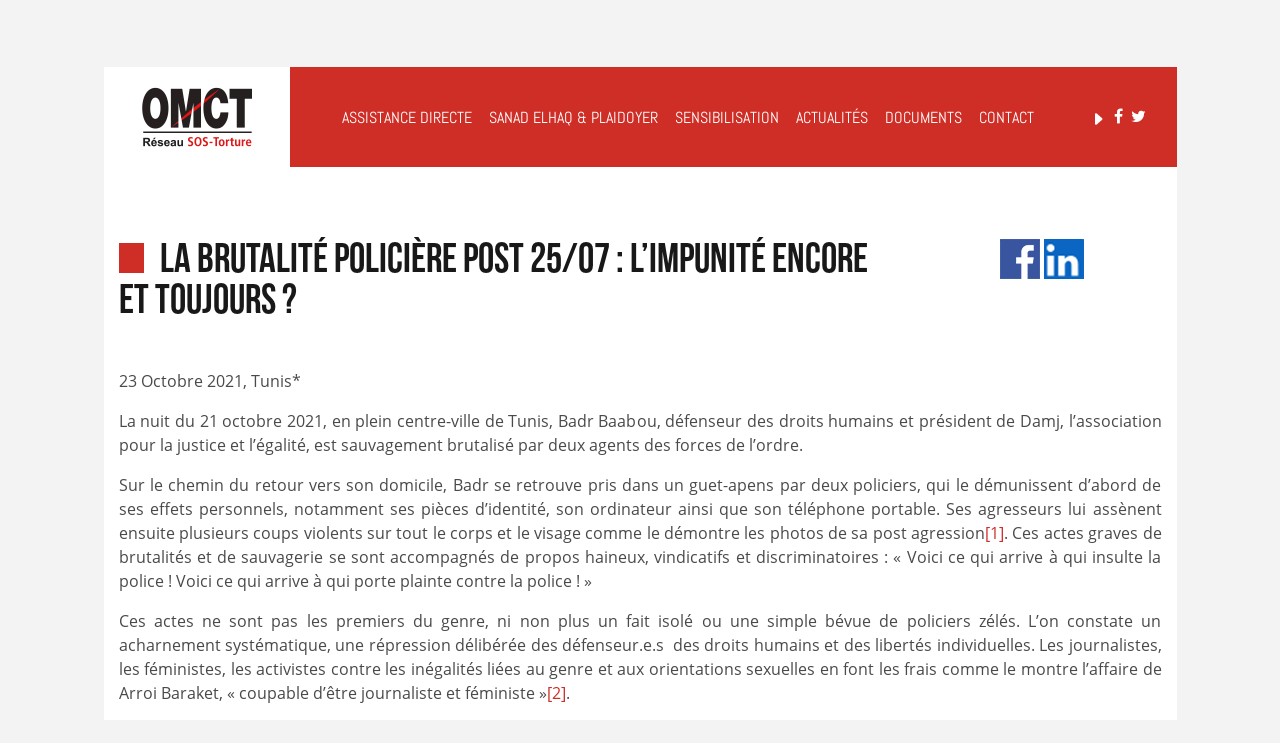

--- FILE ---
content_type: text/html; charset=UTF-8
request_url: https://omct-tunisie.org/2021/10/23/la-brutalite-policiere-post-25-07-limpunite-encore-et-toujours/
body_size: 11619
content:
<!DOCTYPE html>
<html lang="fr-FR" class="no-js no-svg">

<head>

	<link rel="stylesheet" href="https://omct-tunisie.org/wp-content/themes/evastin/assets/css/owl.carousel.min.css">
	<link rel="stylesheet" href="https://omct-tunisie.org/wp-content/themes/evastin/assets/css/bootstrap.min.css">
	<link rel="stylesheet" href="https://omct-tunisie.org/wp-content/themes/evastin/assets/css/font-awesome.min.css">
	<link rel="stylesheet" href="https://omct-tunisie.org/wp-content/themes/evastin/assets/css/style.css">
	<script src="https://omct-tunisie.org/wp-content/themes/evastin/assets/js/jquery-2.2.4.min.js"></script>
	<script src="https://omct-tunisie.org/wp-content/themes/evastin/assets/js/bootstrap.min.js"></script>
	<script src="https://omct-tunisie.org/wp-content/themes/evastin/assets/js/owl.carousel.js"></script>
	<script src="https://omct-tunisie.org/wp-content/themes/evastin/assets/js/jquery.mousewheel.min.js"></script>
	<link rel="shortcut icon" href="https://omct-tunisie.org/wp-content/themes/evastin/assets/images/favicon.png">
	<meta http-equiv="Content-Security-Policy" content="upgrade-insecure-requests">
	<meta charset="UTF-8">
	<meta name="viewport" content="width=device-width, initial-scale=1">
	<link rel="profile" href="http://gmpg.org/xfn/11">
	<link rel='index' title='#' />
			<meta property="og:url" content="https://omct-tunisie.org/2021/10/23/la-brutalite-policiere-post-25-07-limpunite-encore-et-toujours/">
		<meta property="og:type" content="article" />
		<meta property="og:title" content="La brutalité policière post 25/07 : l’impunité encore et toujours ?">
		<meta property="og:description" content="<p>23 Octobre 2021, Tunis* La nuit du 21 octobre 2021, en plein centre-ville de Tunis, Badr Baabou, défenseur des droits humains et président de Damj, l’association pour la justice et l’égalité, est sauvagement brutalisé par deux agents des forces de l’ordre. Sur le chemin du retour vers son domicile, Badr se retrouve pris dans un [&hellip;]</p>
">
		<meta property="og:image" content="https://omct-tunisie.org/wp-content/uploads/2021/10/CP-cosigne-badr-babbou-23102021-01-1200x628.jpg">
		<meta property="fb:app_id" content="747910812786159">
		<meta name="twitter:card" content="summary" />
		<meta name="twitter:widgets:new-embed-design" content="on" />
		<meta name="twitter:widgets:csp" content="on" />
		<meta name='robots' content='index, follow, max-image-preview:large, max-snippet:-1, max-video-preview:-1' />

	<!-- This site is optimized with the Yoast SEO plugin v23.5 - https://yoast.com/wordpress/plugins/seo/ -->
	<title>La brutalité policière post 25/07 : l’impunité encore et toujours ? - OMCT</title>
	<link rel="canonical" href="https://omct-tunisie.org/2021/10/23/la-brutalite-policiere-post-25-07-limpunite-encore-et-toujours/" />
	<meta property="og:locale" content="fr_FR" />
	<meta property="og:type" content="article" />
	<meta property="og:title" content="La brutalité policière post 25/07 : l’impunité encore et toujours ? - OMCT" />
	<meta property="og:description" content="23 Octobre 2021, Tunis* La nuit du 21 octobre 2021, en plein centre-ville de Tunis, Badr Baabou, défenseur des droits humains et président de Damj, l’association pour la justice et l’égalité, est sauvagement brutalisé par deux agents des forces de l’ordre. Sur le chemin du retour vers son domicile, Badr se retrouve pris dans un [&hellip;]" />
	<meta property="og:url" content="https://omct-tunisie.org/2021/10/23/la-brutalite-policiere-post-25-07-limpunite-encore-et-toujours/" />
	<meta property="og:site_name" content="OMCT" />
	<meta property="article:published_time" content="2021-10-23T17:15:13+00:00" />
	<meta property="article:modified_time" content="2021-10-23T17:44:03+00:00" />
	<meta property="og:image" content="https://omct-tunisie.org/wp-content/uploads/2021/10/CP-cosigne-badr-babbou-23102021-01.jpg" />
	<meta property="og:image:width" content="1959" />
	<meta property="og:image:height" content="1025" />
	<meta property="og:image:type" content="image/jpeg" />
	<meta name="author" content="safa echtioui" />
	<meta name="twitter:card" content="summary_large_image" />
	<meta name="twitter:label1" content="Écrit par" />
	<meta name="twitter:data1" content="safa echtioui" />
	<meta name="twitter:label2" content="Durée de lecture estimée" />
	<meta name="twitter:data2" content="4 minutes" />
	<script type="application/ld+json" class="yoast-schema-graph">{"@context":"https://schema.org","@graph":[{"@type":"WebPage","@id":"https://omct-tunisie.org/2021/10/23/la-brutalite-policiere-post-25-07-limpunite-encore-et-toujours/","url":"https://omct-tunisie.org/2021/10/23/la-brutalite-policiere-post-25-07-limpunite-encore-et-toujours/","name":"La brutalité policière post 25/07 : l’impunité encore et toujours ? - OMCT","isPartOf":{"@id":"https://omct-tunisie.org/#website"},"primaryImageOfPage":{"@id":"https://omct-tunisie.org/2021/10/23/la-brutalite-policiere-post-25-07-limpunite-encore-et-toujours/#primaryimage"},"image":{"@id":"https://omct-tunisie.org/2021/10/23/la-brutalite-policiere-post-25-07-limpunite-encore-et-toujours/#primaryimage"},"thumbnailUrl":"https://omct-tunisie.org/wp-content/uploads/2021/10/CP-cosigne-badr-babbou-23102021-01.jpg","datePublished":"2021-10-23T17:15:13+00:00","dateModified":"2021-10-23T17:44:03+00:00","author":{"@id":"https://omct-tunisie.org/#/schema/person/6e6c6d181e8753919c4591d197ceacf3"},"breadcrumb":{"@id":"https://omct-tunisie.org/2021/10/23/la-brutalite-policiere-post-25-07-limpunite-encore-et-toujours/#breadcrumb"},"inLanguage":"fr-FR","potentialAction":[{"@type":"ReadAction","target":["https://omct-tunisie.org/2021/10/23/la-brutalite-policiere-post-25-07-limpunite-encore-et-toujours/"]}]},{"@type":"ImageObject","inLanguage":"fr-FR","@id":"https://omct-tunisie.org/2021/10/23/la-brutalite-policiere-post-25-07-limpunite-encore-et-toujours/#primaryimage","url":"https://omct-tunisie.org/wp-content/uploads/2021/10/CP-cosigne-badr-babbou-23102021-01.jpg","contentUrl":"https://omct-tunisie.org/wp-content/uploads/2021/10/CP-cosigne-badr-babbou-23102021-01.jpg","width":1959,"height":1025},{"@type":"BreadcrumbList","@id":"https://omct-tunisie.org/2021/10/23/la-brutalite-policiere-post-25-07-limpunite-encore-et-toujours/#breadcrumb","itemListElement":[{"@type":"ListItem","position":1,"name":"Accueil","item":"https://omct-tunisie.org/"},{"@type":"ListItem","position":2,"name":"La brutalité policière post 25/07 : l’impunité encore et toujours ?"}]},{"@type":"WebSite","@id":"https://omct-tunisie.org/#website","url":"https://omct-tunisie.org/","name":"OMCT","description":"","potentialAction":[{"@type":"SearchAction","target":{"@type":"EntryPoint","urlTemplate":"https://omct-tunisie.org/?s={search_term_string}"},"query-input":{"@type":"PropertyValueSpecification","valueRequired":true,"valueName":"search_term_string"}}],"inLanguage":"fr-FR"},{"@type":"Person","@id":"https://omct-tunisie.org/#/schema/person/6e6c6d181e8753919c4591d197ceacf3","name":"safa echtioui","image":{"@type":"ImageObject","inLanguage":"fr-FR","@id":"https://omct-tunisie.org/#/schema/person/image/","url":"https://secure.gravatar.com/avatar/c8ba9a8640000c183b9a792cf145d31c?s=96&d=mm&r=g","contentUrl":"https://secure.gravatar.com/avatar/c8ba9a8640000c183b9a792cf145d31c?s=96&d=mm&r=g","caption":"safa echtioui"},"url":"https://omct-tunisie.org/author/safaomct/"}]}</script>
	<!-- / Yoast SEO plugin. -->


<link rel='dns-prefetch' href='//www.googletagmanager.com' />
<link rel="alternate" type="application/rss+xml" title="OMCT &raquo; Flux" href="https://omct-tunisie.org/feed/" />
<link rel="alternate" type="application/rss+xml" title="OMCT &raquo; Flux des commentaires" href="https://omct-tunisie.org/comments/feed/" />
<link rel="alternate" type="application/rss+xml" title="OMCT &raquo; La brutalité policière post 25/07 : l’impunité encore et toujours ? Flux des commentaires" href="https://omct-tunisie.org/2021/10/23/la-brutalite-policiere-post-25-07-limpunite-encore-et-toujours/feed/" />
<script>
window._wpemojiSettings = {"baseUrl":"https:\/\/s.w.org\/images\/core\/emoji\/14.0.0\/72x72\/","ext":".png","svgUrl":"https:\/\/s.w.org\/images\/core\/emoji\/14.0.0\/svg\/","svgExt":".svg","source":{"concatemoji":"https:\/\/omct-tunisie.org\/wp-includes\/js\/wp-emoji-release.min.js?ver=6.4.7"}};
/*! This file is auto-generated */
!function(i,n){var o,s,e;function c(e){try{var t={supportTests:e,timestamp:(new Date).valueOf()};sessionStorage.setItem(o,JSON.stringify(t))}catch(e){}}function p(e,t,n){e.clearRect(0,0,e.canvas.width,e.canvas.height),e.fillText(t,0,0);var t=new Uint32Array(e.getImageData(0,0,e.canvas.width,e.canvas.height).data),r=(e.clearRect(0,0,e.canvas.width,e.canvas.height),e.fillText(n,0,0),new Uint32Array(e.getImageData(0,0,e.canvas.width,e.canvas.height).data));return t.every(function(e,t){return e===r[t]})}function u(e,t,n){switch(t){case"flag":return n(e,"\ud83c\udff3\ufe0f\u200d\u26a7\ufe0f","\ud83c\udff3\ufe0f\u200b\u26a7\ufe0f")?!1:!n(e,"\ud83c\uddfa\ud83c\uddf3","\ud83c\uddfa\u200b\ud83c\uddf3")&&!n(e,"\ud83c\udff4\udb40\udc67\udb40\udc62\udb40\udc65\udb40\udc6e\udb40\udc67\udb40\udc7f","\ud83c\udff4\u200b\udb40\udc67\u200b\udb40\udc62\u200b\udb40\udc65\u200b\udb40\udc6e\u200b\udb40\udc67\u200b\udb40\udc7f");case"emoji":return!n(e,"\ud83e\udef1\ud83c\udffb\u200d\ud83e\udef2\ud83c\udfff","\ud83e\udef1\ud83c\udffb\u200b\ud83e\udef2\ud83c\udfff")}return!1}function f(e,t,n){var r="undefined"!=typeof WorkerGlobalScope&&self instanceof WorkerGlobalScope?new OffscreenCanvas(300,150):i.createElement("canvas"),a=r.getContext("2d",{willReadFrequently:!0}),o=(a.textBaseline="top",a.font="600 32px Arial",{});return e.forEach(function(e){o[e]=t(a,e,n)}),o}function t(e){var t=i.createElement("script");t.src=e,t.defer=!0,i.head.appendChild(t)}"undefined"!=typeof Promise&&(o="wpEmojiSettingsSupports",s=["flag","emoji"],n.supports={everything:!0,everythingExceptFlag:!0},e=new Promise(function(e){i.addEventListener("DOMContentLoaded",e,{once:!0})}),new Promise(function(t){var n=function(){try{var e=JSON.parse(sessionStorage.getItem(o));if("object"==typeof e&&"number"==typeof e.timestamp&&(new Date).valueOf()<e.timestamp+604800&&"object"==typeof e.supportTests)return e.supportTests}catch(e){}return null}();if(!n){if("undefined"!=typeof Worker&&"undefined"!=typeof OffscreenCanvas&&"undefined"!=typeof URL&&URL.createObjectURL&&"undefined"!=typeof Blob)try{var e="postMessage("+f.toString()+"("+[JSON.stringify(s),u.toString(),p.toString()].join(",")+"));",r=new Blob([e],{type:"text/javascript"}),a=new Worker(URL.createObjectURL(r),{name:"wpTestEmojiSupports"});return void(a.onmessage=function(e){c(n=e.data),a.terminate(),t(n)})}catch(e){}c(n=f(s,u,p))}t(n)}).then(function(e){for(var t in e)n.supports[t]=e[t],n.supports.everything=n.supports.everything&&n.supports[t],"flag"!==t&&(n.supports.everythingExceptFlag=n.supports.everythingExceptFlag&&n.supports[t]);n.supports.everythingExceptFlag=n.supports.everythingExceptFlag&&!n.supports.flag,n.DOMReady=!1,n.readyCallback=function(){n.DOMReady=!0}}).then(function(){return e}).then(function(){var e;n.supports.everything||(n.readyCallback(),(e=n.source||{}).concatemoji?t(e.concatemoji):e.wpemoji&&e.twemoji&&(t(e.twemoji),t(e.wpemoji)))}))}((window,document),window._wpemojiSettings);
</script>
<style id='wp-emoji-styles-inline-css'>

	img.wp-smiley, img.emoji {
		display: inline !important;
		border: none !important;
		box-shadow: none !important;
		height: 1em !important;
		width: 1em !important;
		margin: 0 0.07em !important;
		vertical-align: -0.1em !important;
		background: none !important;
		padding: 0 !important;
	}
</style>
<link rel='stylesheet' id='wp-block-library-css' href='https://omct-tunisie.org/wp-includes/css/dist/block-library/style.min.css?ver=6.4.7' media='all' />
<style id='classic-theme-styles-inline-css'>
/*! This file is auto-generated */
.wp-block-button__link{color:#fff;background-color:#32373c;border-radius:9999px;box-shadow:none;text-decoration:none;padding:calc(.667em + 2px) calc(1.333em + 2px);font-size:1.125em}.wp-block-file__button{background:#32373c;color:#fff;text-decoration:none}
</style>
<style id='global-styles-inline-css'>
body{--wp--preset--color--black: #000000;--wp--preset--color--cyan-bluish-gray: #abb8c3;--wp--preset--color--white: #ffffff;--wp--preset--color--pale-pink: #f78da7;--wp--preset--color--vivid-red: #cf2e2e;--wp--preset--color--luminous-vivid-orange: #ff6900;--wp--preset--color--luminous-vivid-amber: #fcb900;--wp--preset--color--light-green-cyan: #7bdcb5;--wp--preset--color--vivid-green-cyan: #00d084;--wp--preset--color--pale-cyan-blue: #8ed1fc;--wp--preset--color--vivid-cyan-blue: #0693e3;--wp--preset--color--vivid-purple: #9b51e0;--wp--preset--color--accent: #cd2653;--wp--preset--color--primary: #000000;--wp--preset--color--secondary: #6d6d6d;--wp--preset--color--subtle-background: #dcd7ca;--wp--preset--color--background: #f5efe0;--wp--preset--gradient--vivid-cyan-blue-to-vivid-purple: linear-gradient(135deg,rgba(6,147,227,1) 0%,rgb(155,81,224) 100%);--wp--preset--gradient--light-green-cyan-to-vivid-green-cyan: linear-gradient(135deg,rgb(122,220,180) 0%,rgb(0,208,130) 100%);--wp--preset--gradient--luminous-vivid-amber-to-luminous-vivid-orange: linear-gradient(135deg,rgba(252,185,0,1) 0%,rgba(255,105,0,1) 100%);--wp--preset--gradient--luminous-vivid-orange-to-vivid-red: linear-gradient(135deg,rgba(255,105,0,1) 0%,rgb(207,46,46) 100%);--wp--preset--gradient--very-light-gray-to-cyan-bluish-gray: linear-gradient(135deg,rgb(238,238,238) 0%,rgb(169,184,195) 100%);--wp--preset--gradient--cool-to-warm-spectrum: linear-gradient(135deg,rgb(74,234,220) 0%,rgb(151,120,209) 20%,rgb(207,42,186) 40%,rgb(238,44,130) 60%,rgb(251,105,98) 80%,rgb(254,248,76) 100%);--wp--preset--gradient--blush-light-purple: linear-gradient(135deg,rgb(255,206,236) 0%,rgb(152,150,240) 100%);--wp--preset--gradient--blush-bordeaux: linear-gradient(135deg,rgb(254,205,165) 0%,rgb(254,45,45) 50%,rgb(107,0,62) 100%);--wp--preset--gradient--luminous-dusk: linear-gradient(135deg,rgb(255,203,112) 0%,rgb(199,81,192) 50%,rgb(65,88,208) 100%);--wp--preset--gradient--pale-ocean: linear-gradient(135deg,rgb(255,245,203) 0%,rgb(182,227,212) 50%,rgb(51,167,181) 100%);--wp--preset--gradient--electric-grass: linear-gradient(135deg,rgb(202,248,128) 0%,rgb(113,206,126) 100%);--wp--preset--gradient--midnight: linear-gradient(135deg,rgb(2,3,129) 0%,rgb(40,116,252) 100%);--wp--preset--font-size--small: 18px;--wp--preset--font-size--medium: 20px;--wp--preset--font-size--large: 26.25px;--wp--preset--font-size--x-large: 42px;--wp--preset--font-size--normal: 21px;--wp--preset--font-size--larger: 32px;--wp--preset--spacing--20: 0.44rem;--wp--preset--spacing--30: 0.67rem;--wp--preset--spacing--40: 1rem;--wp--preset--spacing--50: 1.5rem;--wp--preset--spacing--60: 2.25rem;--wp--preset--spacing--70: 3.38rem;--wp--preset--spacing--80: 5.06rem;--wp--preset--shadow--natural: 6px 6px 9px rgba(0, 0, 0, 0.2);--wp--preset--shadow--deep: 12px 12px 50px rgba(0, 0, 0, 0.4);--wp--preset--shadow--sharp: 6px 6px 0px rgba(0, 0, 0, 0.2);--wp--preset--shadow--outlined: 6px 6px 0px -3px rgba(255, 255, 255, 1), 6px 6px rgba(0, 0, 0, 1);--wp--preset--shadow--crisp: 6px 6px 0px rgba(0, 0, 0, 1);}:where(.is-layout-flex){gap: 0.5em;}:where(.is-layout-grid){gap: 0.5em;}body .is-layout-flow > .alignleft{float: left;margin-inline-start: 0;margin-inline-end: 2em;}body .is-layout-flow > .alignright{float: right;margin-inline-start: 2em;margin-inline-end: 0;}body .is-layout-flow > .aligncenter{margin-left: auto !important;margin-right: auto !important;}body .is-layout-constrained > .alignleft{float: left;margin-inline-start: 0;margin-inline-end: 2em;}body .is-layout-constrained > .alignright{float: right;margin-inline-start: 2em;margin-inline-end: 0;}body .is-layout-constrained > .aligncenter{margin-left: auto !important;margin-right: auto !important;}body .is-layout-constrained > :where(:not(.alignleft):not(.alignright):not(.alignfull)){max-width: var(--wp--style--global--content-size);margin-left: auto !important;margin-right: auto !important;}body .is-layout-constrained > .alignwide{max-width: var(--wp--style--global--wide-size);}body .is-layout-flex{display: flex;}body .is-layout-flex{flex-wrap: wrap;align-items: center;}body .is-layout-flex > *{margin: 0;}body .is-layout-grid{display: grid;}body .is-layout-grid > *{margin: 0;}:where(.wp-block-columns.is-layout-flex){gap: 2em;}:where(.wp-block-columns.is-layout-grid){gap: 2em;}:where(.wp-block-post-template.is-layout-flex){gap: 1.25em;}:where(.wp-block-post-template.is-layout-grid){gap: 1.25em;}.has-black-color{color: var(--wp--preset--color--black) !important;}.has-cyan-bluish-gray-color{color: var(--wp--preset--color--cyan-bluish-gray) !important;}.has-white-color{color: var(--wp--preset--color--white) !important;}.has-pale-pink-color{color: var(--wp--preset--color--pale-pink) !important;}.has-vivid-red-color{color: var(--wp--preset--color--vivid-red) !important;}.has-luminous-vivid-orange-color{color: var(--wp--preset--color--luminous-vivid-orange) !important;}.has-luminous-vivid-amber-color{color: var(--wp--preset--color--luminous-vivid-amber) !important;}.has-light-green-cyan-color{color: var(--wp--preset--color--light-green-cyan) !important;}.has-vivid-green-cyan-color{color: var(--wp--preset--color--vivid-green-cyan) !important;}.has-pale-cyan-blue-color{color: var(--wp--preset--color--pale-cyan-blue) !important;}.has-vivid-cyan-blue-color{color: var(--wp--preset--color--vivid-cyan-blue) !important;}.has-vivid-purple-color{color: var(--wp--preset--color--vivid-purple) !important;}.has-black-background-color{background-color: var(--wp--preset--color--black) !important;}.has-cyan-bluish-gray-background-color{background-color: var(--wp--preset--color--cyan-bluish-gray) !important;}.has-white-background-color{background-color: var(--wp--preset--color--white) !important;}.has-pale-pink-background-color{background-color: var(--wp--preset--color--pale-pink) !important;}.has-vivid-red-background-color{background-color: var(--wp--preset--color--vivid-red) !important;}.has-luminous-vivid-orange-background-color{background-color: var(--wp--preset--color--luminous-vivid-orange) !important;}.has-luminous-vivid-amber-background-color{background-color: var(--wp--preset--color--luminous-vivid-amber) !important;}.has-light-green-cyan-background-color{background-color: var(--wp--preset--color--light-green-cyan) !important;}.has-vivid-green-cyan-background-color{background-color: var(--wp--preset--color--vivid-green-cyan) !important;}.has-pale-cyan-blue-background-color{background-color: var(--wp--preset--color--pale-cyan-blue) !important;}.has-vivid-cyan-blue-background-color{background-color: var(--wp--preset--color--vivid-cyan-blue) !important;}.has-vivid-purple-background-color{background-color: var(--wp--preset--color--vivid-purple) !important;}.has-black-border-color{border-color: var(--wp--preset--color--black) !important;}.has-cyan-bluish-gray-border-color{border-color: var(--wp--preset--color--cyan-bluish-gray) !important;}.has-white-border-color{border-color: var(--wp--preset--color--white) !important;}.has-pale-pink-border-color{border-color: var(--wp--preset--color--pale-pink) !important;}.has-vivid-red-border-color{border-color: var(--wp--preset--color--vivid-red) !important;}.has-luminous-vivid-orange-border-color{border-color: var(--wp--preset--color--luminous-vivid-orange) !important;}.has-luminous-vivid-amber-border-color{border-color: var(--wp--preset--color--luminous-vivid-amber) !important;}.has-light-green-cyan-border-color{border-color: var(--wp--preset--color--light-green-cyan) !important;}.has-vivid-green-cyan-border-color{border-color: var(--wp--preset--color--vivid-green-cyan) !important;}.has-pale-cyan-blue-border-color{border-color: var(--wp--preset--color--pale-cyan-blue) !important;}.has-vivid-cyan-blue-border-color{border-color: var(--wp--preset--color--vivid-cyan-blue) !important;}.has-vivid-purple-border-color{border-color: var(--wp--preset--color--vivid-purple) !important;}.has-vivid-cyan-blue-to-vivid-purple-gradient-background{background: var(--wp--preset--gradient--vivid-cyan-blue-to-vivid-purple) !important;}.has-light-green-cyan-to-vivid-green-cyan-gradient-background{background: var(--wp--preset--gradient--light-green-cyan-to-vivid-green-cyan) !important;}.has-luminous-vivid-amber-to-luminous-vivid-orange-gradient-background{background: var(--wp--preset--gradient--luminous-vivid-amber-to-luminous-vivid-orange) !important;}.has-luminous-vivid-orange-to-vivid-red-gradient-background{background: var(--wp--preset--gradient--luminous-vivid-orange-to-vivid-red) !important;}.has-very-light-gray-to-cyan-bluish-gray-gradient-background{background: var(--wp--preset--gradient--very-light-gray-to-cyan-bluish-gray) !important;}.has-cool-to-warm-spectrum-gradient-background{background: var(--wp--preset--gradient--cool-to-warm-spectrum) !important;}.has-blush-light-purple-gradient-background{background: var(--wp--preset--gradient--blush-light-purple) !important;}.has-blush-bordeaux-gradient-background{background: var(--wp--preset--gradient--blush-bordeaux) !important;}.has-luminous-dusk-gradient-background{background: var(--wp--preset--gradient--luminous-dusk) !important;}.has-pale-ocean-gradient-background{background: var(--wp--preset--gradient--pale-ocean) !important;}.has-electric-grass-gradient-background{background: var(--wp--preset--gradient--electric-grass) !important;}.has-midnight-gradient-background{background: var(--wp--preset--gradient--midnight) !important;}.has-small-font-size{font-size: var(--wp--preset--font-size--small) !important;}.has-medium-font-size{font-size: var(--wp--preset--font-size--medium) !important;}.has-large-font-size{font-size: var(--wp--preset--font-size--large) !important;}.has-x-large-font-size{font-size: var(--wp--preset--font-size--x-large) !important;}
.wp-block-navigation a:where(:not(.wp-element-button)){color: inherit;}
:where(.wp-block-post-template.is-layout-flex){gap: 1.25em;}:where(.wp-block-post-template.is-layout-grid){gap: 1.25em;}
:where(.wp-block-columns.is-layout-flex){gap: 2em;}:where(.wp-block-columns.is-layout-grid){gap: 2em;}
.wp-block-pullquote{font-size: 1.5em;line-height: 1.6;}
</style>
<link rel='stylesheet' id='contact-form-7-css' href='https://omct-tunisie.org/wp-content/plugins/contact-form-7/includes/css/styles.css?ver=5.6.4' media='all' />
<link rel='stylesheet' id='twentytwenty-style-css' href='https://omct-tunisie.org/wp-content/themes/evastin/style.css?ver=1.0.1' media='all' />
<style id='twentytwenty-style-inline-css'>
.color-accent,.color-accent-hover:hover,.color-accent-hover:focus,:root .has-accent-color,.has-drop-cap:not(:focus):first-letter,.wp-block-button.is-style-outline,a { color: #cd2653; }blockquote,.border-color-accent,.border-color-accent-hover:hover,.border-color-accent-hover:focus { border-color: #cd2653; }button:not(.toggle),.button,.faux-button,.wp-block-button__link,.wp-block-file .wp-block-file__button,input[type="button"],input[type="reset"],input[type="submit"],.bg-accent,.bg-accent-hover:hover,.bg-accent-hover:focus,:root .has-accent-background-color,.comment-reply-link { background-color: #cd2653; }.fill-children-accent,.fill-children-accent * { fill: #cd2653; }body,.entry-title a,:root .has-primary-color { color: #000000; }:root .has-primary-background-color { background-color: #000000; }cite,figcaption,.wp-caption-text,.post-meta,.entry-content .wp-block-archives li,.entry-content .wp-block-categories li,.entry-content .wp-block-latest-posts li,.wp-block-latest-comments__comment-date,.wp-block-latest-posts__post-date,.wp-block-embed figcaption,.wp-block-image figcaption,.wp-block-pullquote cite,.comment-metadata,.comment-respond .comment-notes,.comment-respond .logged-in-as,.pagination .dots,.entry-content hr:not(.has-background),hr.styled-separator,:root .has-secondary-color { color: #6d6d6d; }:root .has-secondary-background-color { background-color: #6d6d6d; }pre,fieldset,input,textarea,table,table *,hr { border-color: #dcd7ca; }caption,code,code,kbd,samp,.wp-block-table.is-style-stripes tbody tr:nth-child(odd),:root .has-subtle-background-background-color { background-color: #dcd7ca; }.wp-block-table.is-style-stripes { border-bottom-color: #dcd7ca; }.wp-block-latest-posts.is-grid li { border-top-color: #dcd7ca; }:root .has-subtle-background-color { color: #dcd7ca; }body:not(.overlay-header) .primary-menu > li > a,body:not(.overlay-header) .primary-menu > li > .icon,.modal-menu a,.footer-menu a, .footer-widgets a,#site-footer .wp-block-button.is-style-outline,.wp-block-pullquote:before,.singular:not(.overlay-header) .entry-header a,.archive-header a,.header-footer-group .color-accent,.header-footer-group .color-accent-hover:hover { color: #cd2653; }.social-icons a,#site-footer button:not(.toggle),#site-footer .button,#site-footer .faux-button,#site-footer .wp-block-button__link,#site-footer .wp-block-file__button,#site-footer input[type="button"],#site-footer input[type="reset"],#site-footer input[type="submit"] { background-color: #cd2653; }.header-footer-group,body:not(.overlay-header) #site-header .toggle,.menu-modal .toggle { color: #000000; }body:not(.overlay-header) .primary-menu ul { background-color: #000000; }body:not(.overlay-header) .primary-menu > li > ul:after { border-bottom-color: #000000; }body:not(.overlay-header) .primary-menu ul ul:after { border-left-color: #000000; }.site-description,body:not(.overlay-header) .toggle-inner .toggle-text,.widget .post-date,.widget .rss-date,.widget_archive li,.widget_categories li,.widget cite,.widget_pages li,.widget_meta li,.widget_nav_menu li,.powered-by-wordpress,.to-the-top,.singular .entry-header .post-meta,.singular:not(.overlay-header) .entry-header .post-meta a { color: #6d6d6d; }.header-footer-group pre,.header-footer-group fieldset,.header-footer-group input,.header-footer-group textarea,.header-footer-group table,.header-footer-group table *,.footer-nav-widgets-wrapper,#site-footer,.menu-modal nav *,.footer-widgets-outer-wrapper,.footer-top { border-color: #dcd7ca; }.header-footer-group table caption,body:not(.overlay-header) .header-inner .toggle-wrapper::before { background-color: #dcd7ca; }
</style>
<link rel='stylesheet' id='twentytwenty-print-style-css' href='https://omct-tunisie.org/wp-content/themes/evastin/print.css?ver=1.0.1' media='print' />
<script src="https://omct-tunisie.org/wp-content/themes/evastin/assets/js/index.js?ver=1.0.1" id="twentytwenty-js-js" async></script>
<link rel="https://api.w.org/" href="https://omct-tunisie.org/wp-json/" /><link rel="alternate" type="application/json" href="https://omct-tunisie.org/wp-json/wp/v2/posts/3504" /><link rel="EditURI" type="application/rsd+xml" title="RSD" href="https://omct-tunisie.org/xmlrpc.php?rsd" />
<meta name="generator" content="WordPress 6.4.7" />
<link rel='shortlink' href='https://omct-tunisie.org/?p=3504' />
<link rel="alternate" type="application/json+oembed" href="https://omct-tunisie.org/wp-json/oembed/1.0/embed?url=https%3A%2F%2Fomct-tunisie.org%2F2021%2F10%2F23%2Fla-brutalite-policiere-post-25-07-limpunite-encore-et-toujours%2F" />
<link rel="alternate" type="text/xml+oembed" href="https://omct-tunisie.org/wp-json/oembed/1.0/embed?url=https%3A%2F%2Fomct-tunisie.org%2F2021%2F10%2F23%2Fla-brutalite-policiere-post-25-07-limpunite-encore-et-toujours%2F&#038;format=xml" />
<meta name="generator" content="Site Kit by Google 1.124.0" />	<script>document.documentElement.className = document.documentElement.className.replace( 'no-js', 'js' );</script>
	<style>.recentcomments a{display:inline !important;padding:0 !important;margin:0 !important;}</style>
<body class="post-template-default single single-post postid-3504 single-format-standard wp-embed-responsive singular enable-search-modal has-post-thumbnail has-single-pagination showing-comments show-avatars footer-top-visible">
	<header id="main-header">
		<!-------menu---------->
		<nav>
			<div style="margin:auto; max-width:1073px;">
				<div class="bloc_header">
					<div class="row">
						<div class="dc-logo_bloc">
							<div class="logo text-center">
								<a href="https://omct-tunisie.org/"><img class="img-fluid" style="width:120px;" src="https://omct-tunisie.org/wp-content/themes/evastin/assets/images/logo.png" alt=""></a>
							</div>
						</div>
						<div style="flex:auto; text-align:center;">
							<div class="menu-menu_header-container"><ul id="menu-menu_header" class="menu"><li id="menu-item-24" class="menu-item menu-item-type-post_type menu-item-object-page menu-item-24"><a href="https://omct-tunisie.org/assistance-directe/">Assistance Directe</a></li>
<li id="menu-item-23" class="menu-item menu-item-type-post_type menu-item-object-page menu-item-23"><a href="https://omct-tunisie.org/plaidoyer-et-reforme/">Sanad elHaq &#038; Plaidoyer</a></li>
<li id="menu-item-22" class="menu-item menu-item-type-post_type menu-item-object-page menu-item-22"><a href="https://omct-tunisie.org/sensibilisation/">Sensibilisation</a></li>
<li id="menu-item-3175" class="menu-item menu-item-type-post_type menu-item-object-page menu-item-3175"><a href="https://omct-tunisie.org/actualites/">Actualités</a></li>
<li id="menu-item-1573" class="menu-item menu-item-type-post_type menu-item-object-page menu-item-1573"><a href="https://omct-tunisie.org/document/">Documents</a></li>
<li id="menu-item-21" class="menu-item menu-item-type-post_type menu-item-object-page menu-item-21"><a href="https://omct-tunisie.org/contact/">Contact</a></li>
</ul></div>						</div>
						<div class="social_media">
							<div class="row">
								<a href="https://www.youtube.com/channel/UCZRNBZfOT-rBnfACOc5EKsg">
									<svg class="bi bi-caret-right-fill" width="1em" height="1em" viewBox="0 0 16 16" xmlns="http://www.w3.org/2000/svg">
										<path d="M12.14 8.753l-5.482 4.796c-.646.566-1.658.106-1.658-.753V3.204a1 1 0 011.659-.753l5.48 4.796a1 1 0 010 1.506z" />
									</svg>
								</a>
								<a href="https://www.facebook.com/OMCTMENA/" class="fa fa-facebook"></a>
								<a href="#" class="fa fa-twitter"></a>
							</div>
						</div>
						<div>
							<div class="dc-menu">
								<div></div>
							</div>
						</div>
					</div>
				</div>
			</div>
			<!--container---------->
		</nav>
		<!-------row---------->
	</header>

	<script>
		var dcmenu = document.querySelector(".dc-menu");
		if (dcmenu) {
			dcmenu.onclick = function() {
				document.body.classList.toggle("dc-menu-active");
			}
		}
	</script><div class="info_article">
    <div class="container">
        <div class="bloc_image">
            <div class="info container">
                <div class="row ">
                    <div class="col-md-9">
                        <div class="titre_haut">
                            <h1>La brutalité policière post 25/07 : l’impunité encore et toujours ?</h1>
                        </div>
                    </div>
                    <div class="col-md-3">
                        <div class="fb-share-button" style="padding-top: 50px;">
                            <div id="btn_social">
                                <a target="_blank" href="https://www.facebook.com/sharer/sharer.php?u=https%3A%2F%2Fomct-tunisie.org%2F2021%2F10%2F23%2Fla-brutalite-policiere-post-25-07-limpunite-encore-et-toujours%2F">
                                <img src="https://omct-tunisie.org/wp-content/themes/evastin/assets/images/new_icon_facebook.png" alt="">
                                </a>
                            </div>
                            <!------>
                            <div id="btn_social">
                                
                                <a class="share_linkedin social" title="linkedin" target="popup" onclick="window.open('http://www.linkedin.com/shareArticle?mini=true&url=https%3A%2F%2Fomct-tunisie.org%2F2021%2F10%2F23%2Fla-brutalite-policiere-post-25-07-limpunite-encore-et-toujours%2F','LinkedIn Share','width=600,height=600')">
                                <img src="https://omct-tunisie.org/wp-content/themes/evastin/assets/images/LinkedIn.png" alt=""> 
                                </a>
                                    
                            </div>
                            
                           
                            <!------>
                        </div>
                    </div>
                </div>
                

                                    <br>
                    <br>
                    <div class="contenu ">
                        
<p>23 Octobre 2021, Tunis*</p>



<p>La nuit du 21 octobre 2021, en plein centre-ville de Tunis, Badr Baabou, défenseur des droits humains et président de Damj, l’association pour la justice et l’égalité, est sauvagement brutalisé par deux agents des forces de l’ordre.</p>



<p>Sur le chemin du retour vers son domicile, Badr se retrouve pris dans un guet-apens&nbsp;par deux policiers, qui le démunissent d’abord de ses effets personnels, notamment ses pièces d’identité, son ordinateur ainsi que son téléphone portable. Ses agresseurs lui assènent ensuite plusieurs coups violents sur tout le corps et le visage comme le démontre les photos de sa post agression<a href="#_ftn1">[1]</a>. Ces actes graves de brutalités et de sauvagerie se sont accompagnés de propos haineux, vindicatifs et discriminatoires&nbsp;: « Voici ce qui arrive à qui insulte la police&nbsp;! Voici ce qui arrive à qui porte plainte contre la police&nbsp;! »</p>



<p>Ces actes ne sont pas les premiers du genre, ni non plus un fait isolé ou une simple bévue de policiers zélés. L’on constate un acharnement systématique, une répression délibérée des défenseur.e.s &nbsp;des droits humains et des libertés individuelles. Les journalistes, les féministes, les activistes contre les inégalités liées au genre et aux orientations sexuelles en font les frais comme le montre l’affaire de Arroi Baraket, « coupable d’être journaliste et féministe »<a href="#_ftn2">[2]</a>.&nbsp;</p>



<p>L’impunité continue des agents des forces de l’ordre, indubitablement reconduite depuis le 25 juillet 2021, jour de l’instauration de l’état d’exception par le Président Kais Saied, balaie d’un revers de main toutes ses promesses présidentielles autour du respect&nbsp; des droits et des libertés et de &nbsp;non retour au pré-25 juillet. La rupture avec cette ère est loin de voir le jour si les institutions d’un pays, qui se prétend avoir les ambitions d’un Etat de droit, restent muettes, voire cautionnent les pratiques systématiques de la brutalité policière<a href="#_ftn3">[3]</a>.</p>



<p>Ainsi, les collectifs, coalitions, associations et organisations signataires&nbsp;:</p>



<ul><li>Affirment leur soutien indéfectible au militant Badr Baabou, à tou.te.s les activistes et défenseur.e.s des droits humains harcelé.e.s et violenté.e.s en raison de leur militantisme et engagement en faveur des libertés et droits humains, ainsi qu’à toutes les causes qu’elles/ils portent et défendent&nbsp;;</li><li>Condamnent avec fermeté l’agression caractérisée commise sur la personne de Badr Baabou, ainsi que sur toute personne, citoyenne ou non citoyenne ayant exercé ses droits et libertés constitutionnellement garantis&nbsp;; et rejettent catégoriquement la qualification de « cas isolé » attribué à ce genre de violation&nbsp;;</li><li>Exigent qu’il soit mis fin immédiatement à l’état d’impunité et de pouvoirs exorbitants des forces de l’ordre et de sécurité, mobilisés pour réprimer les libertés et les droits&nbsp;;</li><li>Exhortent le Procureur de la République auprès du TPI de Tunis à ouvrir immédiatement une enquête&nbsp;;</li><li>Apportent à Badr Baabou toute l’assistance nécessaire à sa défense et à sa protection, et déclarent la constitution d’un comité de défense composé de plusieurs avocat.e.s militant.e.s chargé.e.s de sa représentation en justice&nbsp;;</li><li>Réitèrent leur volonté de sauvegarder et de défendre les acquis de la Révolution, dont les droits et les libertés fondamentales garanties par la Constitution de 2014&nbsp;;</li><li>Exigent de la Présidence de la République, en vertu des pouvoirs qu’elle s’est arrogées, de respecter ses engagements relatifs aux droits et aux libertés fondamentales&nbsp;;</li><li>Réclament des réformes de fond des systèmes sécuritaire et judiciaire, la redevabilité de toutes les parties prenantes et mettent face à leurs responsabilités les bailleurs engagés dans la mise en place de ces réformes.</li></ul>



<p>Les collectifs, coalitions, associations et organisations signataires, face à l’arbitraire du système sécuritaire et au silence complice des autorités, invitent les journalistes, les différentes composantes de la société civile et toutes les forces progressistes du pays à une conférence de presse, à la date du 27 octobre, à 10h, aux bureaux du SNJT, pour mettre la lumière sur le caractère systématique des violations policières, leur continuité malgré les rassurances présidentielles post 25/07 et les dérives dictatoriales qui en résultent.</p>



<p>Collectifs, coalitions, associations et organisations signataires&nbsp;:</p>



<ol type="1"><li>Collectif Civil pour les Libertés Individuelles, CCLI</li><li>Observatoire pour la Défense du Droit à la Différence en Tunisie, O3DT</li><li>Alliance pour la Sécurité et la Liberté, ASL</li><li>La Ligue Tunisienne des Droits de l’Homme, LTDH</li><li>L’Association Tunisienne pour la Défense des Libertés Individuelles, ADLI</li><li>L’Association Tunisienne des Femmes Démocrates, ATFD</li><li>L’association tunisienne pour la justice et l’égalité, DAMJ</li><li>Association Beity</li><li>Association du Droit à la Différence, ADD</li><li>Avocats Sans Frontières, ASF</li><li>Initiative Mawjoudin pour l’Egalité</li><li>Le Groupe Tawhida Ben Cheikh</li><li>EuroMed Droits</li><li>DIGNITY &#8211; Dansk Institute Against Torture</li><li>ATL MST SIDA TUNIS</li><li>L’Organisation Mondiale Contre la Torture, OMCT</li><li>Amid Vision Organisation</li><li>L’Union nationale des femmes tunisiennes, Délégation Kairouan</li><li>Attalaki pour la liberté et l’égalité</li><li>Asda Djerba</li><li>Association 7ème dimension</li><li>Danseurs Sud Citoyens, DSC</li><li>By L&rsquo;Hwem</li><li>Association Mada</li><li>Association Southcom</li><li>Association tunisienne de l’action culturelle</li></ol>



<hr class="wp-block-separator"/>



<p class="has-small-font-size"><a href="#_ftnref1">[1]</a> Voir le communiqué de presse de DAMJ et la vidéo qui l’accompagne&nbsp;: <a href="https://www.facebook.com/damj.tunisie/videos/4449314395114223/">https://www.facebook.com/damj.tunisie/videos/4449314395114223/</a></p>



<p class="has-small-font-size"><a href="#_ftnref2">[2]</a> Voir le communiqué de presse signé par plusieurs OSCs&nbsp;:&nbsp; <a href="http://adlitn.org/ar/lescalade-des-charges-contre-arroi-baraket-est-injustifiee-et-doit-etre-rejetee/">http://adlitn.org/ar/lescalade-des-charges-contre-arroi-baraket-est-injustifiee-et-doit-etre-rejetee/</a></p>



<p class="has-small-font-size"><a href="#_ftnref3">[3]</a> Pour rappel, cette agression gravissime survient exactement une année après l’embrasement des rues tunisiennes par des manifestations massives contre le projet de loi relative à la répression des atteintes contre les forces armées, suite auxquelles plusieurs activistes de la société civile et défenseur.e.s de droits humains se sont vu.e.s arrêté.e.s, brutalisé.e.s et poursuivi.e.s en justice. Parmi ces défenseur.e.s, plusieurs membres de l’association Damj, sur lesquels pèsent encore l’accusation d’outrage à un fonctionnaire public (article 125 du code pénal tunisien).</p>



<hr class="wp-block-separator"/>



<p class="has-text-align-left has-small-font-size"><a href="https://omct-tunisie.org/wp-content/uploads/2021/10/22.10.2021-badr-MAJ.pdf">Télécharger le communiqué de presse </a></p>
                    </div>
                    <br>
                    <!----------->
                    <div class="fb-share-button">
                        <div id="btn_social">
                            <a target="_blank" href="https://www.facebook.com/sharer/sharer.php?u=https%3A%2F%2Fomct-tunisie.org%2F2021%2F10%2F23%2Fla-brutalite-policiere-post-25-07-limpunite-encore-et-toujours%2F">
                                <img src="https://omct-tunisie.org/wp-content/themes/evastin/assets/images/new_icon_facebook.png" alt="">
                            </a>
                        </div>
                        <!------>
                        <div id="btn_social">
                            <a target="_blank" href="https://twitter.com/intent/tweet?text=https%3A%2F%2Fomct-tunisie.org%2F2021%2F10%2F23%2Fla-brutalite-policiere-post-25-07-limpunite-encore-et-toujours%2F">
                                <img src="https://omct-tunisie.org/wp-content/themes/evastin/assets/images/new_icon_twitter.png" alt="">
                            </a>
                        </div>
                        <!------>
                    </div>
                    <!---share-button--->
                                <br>
                <!--------fin-bloc-plaidoyer-doc--------->

                                <!---------------->
                <div class="lien-document hide">
                    <a target="_blank" href="">Voir plus</a>
                </div>
                <!-------fin-lien-document--------->
                <!--------fin-bloc--doc--------->
            </div>
            <!------info-container------->
        </div>
    </div>
</div>
<footer id="site-footer" role="contentinfo" class="header-footer-group pt-7">
	<div class="container ">
		<div class="row m-0">
			<div class="col-md-2 pl-2">
				<div class="pt-1 pb-3"><img style="max-width:100%;width:160px;" class="img-responsive" src="https://omct-tunisie.org/wp-content/themes/evastin/assets/images/logo.png"></div>
			</div>
			<div class="col-md-10 row m-0 p-0 ligne_footer">
				<div class="col-md-8 pl-0">
					<p class="texte1">Organisation Mondiale Contre la Torture (OMCT) Bureau en Tunisie</p>
					<p class="texte2">3, Rue Hassen Ibn Nooman, Cité Jardins, Tunis - 1002</p>
					<p class="texte2"><span>Tél.</span> +216 71 791 114 Fax. +216 71 791 115</p>
					<p class="texte2"><a href="#">www.omct-tunisie.org</a></p>
				</div>
				<div class="col-md-3 text-right btn_don">
					<a href="https://omct-tunisie.org/don/">Faites un don</a>
				</div>
				<div class="col-md-1 text-center p-0">
					<div class="social_media">
						<a href="https://www.youtube.com/channel/UCZRNBZfOT-rBnfACOc5EKsg"><svg class="bi bi-caret-right-fill" width="1em" height="1em" viewBox="0 0 16 16" xmlns="http://www.w3.org/2000/svg">
								<path d="M12.14 8.753l-5.482 4.796c-.646.566-1.658.106-1.658-.753V3.204a1 1 0 011.659-.753l5.48 4.796a1 1 0 010 1.506z"></path>
							</svg></a>
						<a href="#" class="fa fa-twitter"></a>
						<a href="https://www.facebook.com/OMCTMENA/" class="fa fa-facebook"></a>
					</div>
				</div>
			</div>
		</div>
		<br>
		<div style="direction:ltr; color:rgba(0,0,0,.2); font-size:13px; text-align:center;">© 2020 omct-tunisie.org - designed by <a style="color:rgba(0,0,0,.4);" target="_blank" href="https://www.facebook.com/lmdkagency">LMDK AGENCY</a> <!-- & developed by <a target="_blank" href="https://www.evast-in.com/" style="color:rgba(0,0,0,.4);font-family: audiowide;font-size: 11px;">EVAST'IN</a>--></div>
	</div>

</footer><!-- #site-footer -->
<script src="https://omct-tunisie.org/wp-content/plugins/contact-form-7/includes/swv/js/index.js?ver=5.6.4" id="swv-js"></script>
<script id="contact-form-7-js-extra">
var wpcf7 = {"api":{"root":"https:\/\/omct-tunisie.org\/wp-json\/","namespace":"contact-form-7\/v1"}};
</script>
<script src="https://omct-tunisie.org/wp-content/plugins/contact-form-7/includes/js/index.js?ver=5.6.4" id="contact-form-7-js"></script>
<script src="https://omct-tunisie.org/wp-includes/js/comment-reply.min.js?ver=6.4.7" id="comment-reply-js" async data-wp-strategy="async"></script>
	<script>
		/(trident|msie)/i.test(navigator.userAgent) && document.getElementById && window.addEventListener && window.addEventListener("hashchange", function() {
			var t, e = location.hash.substring(1);
			/^[A-z0-9_-]+$/.test(e) && (t = document.getElementById(e)) && (/^(?:a|select|input|button|textarea)$/i.test(t.tagName) || (t.tabIndex = -1), t.focus())
		}, !1);
	</script>
	<script src="https://omct-tunisie.org/wp-content/themes/evastin/assets/js/main.js"></script>
</body>

</html>

--- FILE ---
content_type: text/css
request_url: https://omct-tunisie.org/wp-content/themes/evastin/assets/css/style.css
body_size: 11544
content:
body .contenu a{
	color: #cf2e26 !important;
}
.container {
	max-width: 1103px;
	padding: 0 15px;
}

body {
	background: #f3f3f3;
	font-family: OpenSans;
}

body * {
	-webkit-box-sizing: border-box;
	-moz-box-sizing: border-box;
	-o-box-sizing: border-box;
	-ms-box-sizing: border-box;
	box-sizing: border-box;
	outline: none;
	color: #4a4a4a;
}

@font-face {
	font-family: Abel;
	src: url("../../assets/fonts/Abel-Regular.ttf") format('truetype');
	font-weight: 400;
}

@font-face {
	font-family: BebasNeue;
	src: url("../../assets/fonts/BebasNeue.otf") format('truetype');
	font-weight: 400;
}

@font-face {
	font-family: Roboto;
	src: url("../../assets/fonts/Roboto-Thin.ttf") format('truetype');
	font-weight: 200;
}

@font-face {
	font-family: Roboto;
	src: url("../../assets/fonts/Roboto-Italic.ttf") format('truetype');
	font-weight: 400;
}

@font-face {
	font-family: Roboto;
	src: url("../../assets/fonts/Roboto-Regular.ttf") format('truetype');
	font-weight: 500;
}

@font-face {
	font-family: OpenSans;
	src: url("../../assets/fonts/OpenSans-Light.ttf") format('truetype');
	font-weight: 100;
}

@font-face {
	font-family: OpenSans;
	src: url("../../assets/fonts/OpenSans-Regular.ttf") format('truetype');
	font-weight: 400;
}

@font-face {
	font-family: OpenSans;
	src: url("../../assets/fonts/OpenSans-Semibold.ttf") format('truetype');
	font-weight: 600;
}

@font-face {
	font-family: OpenSans;
	src: url("../../assets/fonts/OpenSans-ExtraBold.ttf") format('truetype');
	font-weight: 800;
}

.rouge {
	background: #cf2e26;
}

.noir {
	background: #000000;
}

.blanc {
	background: #ffffff;
}

.gris {
	background-color: #f3f3f3;
}

.contenu .rouge_texte {
	color: #cf2e26;
}

.contenu .noir_texte {
	color: #000000;
}

p {
	font-size: 16px;
	font-family: OpenSans;
}

.image_header_haut {
	height: 44.82vw;
	max-height: 481px;
	min-height: 271px;
}

.icon_svg_plus {
	content: url("../../assets/images/icon_plus.svg");
	width: 24px;
	height: 24px;
}

.icon_svg_plus:hover {
	-webkit-transform: scale(1.2);
	-ms-transform: scale(1.2);
	transform: scale(1.2);
}

.mb-6 {
	margin-bottom: 60px;
}

.pt-7 {
	padding-top: 67px;
}

.pb-7 {
	padding-bottom: 75px;
}

header {
	background: #f3f3f3;
	position: sticky;
	top: 0;
	z-index: 99;
}

.slider .overlay {
	background: #000000;
}

nav {
	padding-top: 67px;
}

nav ul {
	margin: 0 !important;
	list-style: none;
}

nav ul li {
	display: inline-block;
}

nav ul li:not(:last-child) {
	padding-right: 13px;
}

nav ul>li>a {
	color: #ffffff;
	font-size: 16px;
	text-transform: capitalize;
	line-height: inherit;
	font-family: Abel;
	text-transform: uppercase;
	padding-bottom: 5px;
}

nav ul>li>a:hover,
nav ul>li>a.active {
	text-decoration: none !important;
	color: #ffffff;
	border-bottom: 1px solid #ffffff;
}

nav ul>li:hover {
	text-decoration: none;
}

nav ul li a:hover::after {
	width: 100%;
}

header .bloc_header {
	width: 100%;
	display: block;
}

.navbar {
	padding: 0;
}

.navbar .icon {
	display: none;
}

.header_cta .bc-btn {
	background: #fe8208;
	padding: 10px 20px;
	color: #fff;
	border-radius: 30px;
}

.header_cta .bc-btn:hover {
	background: #fb7a03;
}

.header_cta a:hover {
	text-decoration: none;
}

header .bloc {
	display: flex;
	align-items: center;
	justify-content: space-between;
	background: #fff;
	margin: 0;
}

header .dropdown {
	width: 83%;
	background: #cf2e26;
}

header .logo_bloc {
	width: 15%;
	text-align: center;
	margin: 0 auto;
}

header .social_media .fa {
	color: #fff;
}

header .social_media svg {
	fill: #fff;
}

header .social_media a:hover {
	text-decoration: none;
	color: #000000;
}

header .social_media svg:hover {
	fill: #000000;
}

header #menu_top {
	display: flex;
	align-items: center;
}

header .navbar .container {}

header .social_media a {
	padding: 4px;
}

.bloc_header {
	background-color: #cf2e26;
	height: 100px;
	position: relative;
}

.bloc_header ul {
	padding: 0;
}

.bloc_header>.row {
	height: 100%;
}

.bloc_header .dc-logo_bloc {
	background-color: #fff;
	height: 100%;
	display: inline-flex;
	align-items: center;
	justify-content: center;
	width: 186px;
}

.bloc_header .row {
	margin: 0;
	align-items: center;
	flex-wrap: nowrap;
}

.bloc_header .row>div {
	padding: 0;
}

.bloc_header .row>.social_media {
	padding-right: 27px;
}

.dc-menu {
	user-select: none;
	width: 30px;
	height: 30px;
	justify-content: center;
	align-items: center;
	margin-right: 25px;
	cursor: pointer;
}

.dc-menu>div {
	width: 100%;
}

.dc-menu>div::after,
.dc-menu>div::before {
	content: "";
	height: 2px;
	background-color: #fff;
	display: block;
	transition: 0.2s all;
}

.dc-menu>div::before {
	margin-bottom: 10px;
}

.dc-menu-active .dc-menu>div::after {
	transform: rotate(-45deg);
	margin: -2px 0;
}

.dc-menu-active .dc-menu>div::before {
	transform: rotate(45deg);
	margin: -2px 0;
}

.dc-menu {
	display: none;
}

@media(max-width:991px) {
	.dc-menu {
		display: inline-flex;
	}
	#menu-menu_header {
		display: none;
		position: absolute;
		background-color: #cf2e26;
		right: 0;
		top: 100px;
		padding: 0 30px;
	}
	.dc-menu-active #menu-menu_header {
		display: block;
	}
	nav ul li:not(:last-child) {
		padding-right: 0;
	}
}

@media(max-width:438px) {
	#main-header .social_media {
		display: none;
	}
}


/************slider****************/

.slider .owl-carousel .owl-dots {
	position: absolute;
	bottom: 23px;
	right: 0;
	top: 36%;
	display: block;
}

.slider .owl-carousel button.owl-dot {
	border-radius: 50%;
	background-color: none;
	color: #ffffff;
	width: 15px;
	height: 15px;
	outline: none;
	margin: 11px;
	display: block;
}

.slider .owl-dots {
	/*    counter-reset: dots;*/
}

.slider .owl-dot:before {
	/*
    counter-increment:dots;
    content: counter(dots);
*/
}

.slider .owl-dot span {
	color: #ffffff;
	font-family: Roboto;
	font-size: 13px;
	border-bottom: 1px solid #ffffff;
}

.slider .owl-carousel button.owl-dot.active span {
	color: #cf2e26;
	border-bottom: 1px solid #cf2e26;
	font-weight: 600;
}

.slider .owl-carousel button.owl-dot.active {}

.slider .owl-carousel .item .bkg {
	background-image: url("../../assets/images/forme_slider.png");
	background-repeat: no-repeat;
	background-position: center;
	background-size: 50% auto;
}

.slider .owl-carousel .item {
	height: 49.02vw;
	max-height: 526px;
	min-height: 320px;
	background-repeat: no-repeat!important;
	background-size: cover!important;
	background-position: center !important;
}

.slider .owl-carousel.owl-drag .owl-item:nth-child(4) .texte_slider a,
.slider .owl-carousel.owl-drag .owl-item:nth-child(4) .texte_slider a:active,
.slider .owl-carousel.owl-drag .owl-item:nth-child(5) .texte_slider a {}

.slider .owl-carousel.owl-drag .owl-item:nth-child(4) .texte_slider a {
	background: none;
}

.slider .owl-carousel .owl-item .texte_slider {
	position: absolute;
	top: 36%;
	left: 50%;
	transform: translateX(-50%);
	text-align: left;
	text-align: left;
	display: flex;
	flex-direction: column;
	flex-wrap: wrap;
	justify-content: center;
}

.slider .owl-carousel .owl-item .texte_slider h2,
.slider .owl-carousel .owl-item .texte_slider h1,
.slider .owl-carousel .owl-item .texte_slider span {
	color: #fff;
	font-family: BebasNeue;
	line-height: 0.9;
	margin: 0;
}

.slider .owl-carousel .owl-item .texte_slider h2 {
	font-size: 56px;
}

.slider .owl-carousel .owl-item .texte_slider h1 {
	font-size: 102px;
}

.slider .owl-carousel .owl-item .texte_slider span {
	font-size: 51px;
}

.slider .owl-carousel.owl-drag .owl-item:nth-child(6) .texte_slider,
.slider .owl-carousel.owl-drag .owl-item:nth-child(7) .texte_slider,
.slider .owl-carousel.owl-drag .owl-item:nth-child(8) .texte_slider {
	display: flex;
	justify-content: center;
	width: max-content;
	flex-direction: column;
}

.slider .owl-carousel .owl-item .texte_slider.droite {
	text-align: justify;
	padding: 25px 35px;
	align-items: end;
	transform: initial;
	right: 88px;
	left: auto;
	top: 30%;
}

.slider .owl-carousel .owl-item .texte_slider.droite .blanc {
	padding: 17px 15px;
}

.slider .owl-carousel.owl-drag .owl-item .texte_slider.droite p {
	font-family: OpenSans;
	font-size: 16px;
	line-height: 1.5;
	color: #234070;
	margin: 0;
	font-weight: 300;
	text-align: justify;
	width: 265px;
}

.slider .owl-carousel.owl-drag .owl-item .texte_slider.droite span {
	font-family: OpenSans;
	font-size: 16px;
	line-height: 1.5;
	color: #234070;
	font-weight: 600;
	text-align: right;
	padding-top: 7px;
	padding-bottom: 15px;
	display: block;
}

.slider .owl-carousel.owl-drag .owl-item .texte_slider.droite p,
.slider .owl-carousel.owl-drag .owl-item .texte_slider.droite span {
	color: #fff;
}

.slider .owl-carousel.owl-drag .owl-item .texte_slider.droite .blanc p,
.slider .owl-carousel.owl-drag .owl-item .texte_slider.droite .blanc span {
	color: #234070;
}

.slider .owl-carousel.owl-drag .owl-item .texte_slider a {
	font-family: Roboto;
	font-size: 14px;
	color: #fff;
	background: #e92316;
	padding: 4px 10px;
	margin: 0;
}

.slider .owl-carousel.owl-drag .owl-item .texte_slider a:hover {
	text-decoration: none;
}

.slider .owl-carousel.owl-drag .owl-item .texte_slider .bouton_slider {
	text-align: right;
}

.slider .owl-carousel .owl-item .item .filtre_noir {
	background-color: rgb(0, 0, 0, 0.3);
	background-image: linear-gradient(rgb(0, 0, 0, 0.6) 100%, rgba(0, 0, 0, 0) 0%);
	height: 100%;
}

.slider .owl-carousel .owl-item .item .filtre_noir .bouton_slider {
	margin-top: 15px;
}

.slider .owl-carousel.owl-drag .owl-item:nth-child(7) .fond_noir .noir {
	padding: 12px
}


/***************quisomme_nous**************/

.quisommesnous {
	padding: 80px 0 40px 0;
}

.quisommesnous .suite {
	position: relative;
}

.quisommesnous h1 {
	margin-bottom: 30px;
	display: flex;
	justify-content: space-between;
	align-items: center;
}

.quisommesnous a:hover {
	text-decoration: none;
	color: #000;
}

.quisommesnous a:hover span {
	color: #000;
}

h1 span,
h1 {
	font-family: BebasNeue;
	color: #cf2e26;
	font-size: 56px;
}

.image_header div {
	height: 49.02vw;
	max-height: 526px;
	min-height: 320px;
	background-repeat: no-repeat;
	background-size: cover;
}

.quisommesnous .suite a .icon_svg_plus {
	width: 15px;
	height: 15px;
}

.quisommesnous p {
	font-family: OpenSans;
	color: #58595b;
	font-size: 16px;
	font-weight: 400;
	text-align: justify;
}

.quisommesnous .contenu {
	padding: 0 65px;
}

.bloc_image {
	background-color: #fff;
	padding-top: 22px;
}

.bloc_image .dc {
	display: flex;
}

.bloc_image .dc::before {
	content: url(../../assets/images/forme_slider.png);
	display: inline-block;
	vertical-align: top;
	margin-right: 0;
	margin-top: 6px;
}

.bloc_image h1 {
	line-height: 1;
	margin: 0;
	color: #fff;
}

.bloc_image .img_header {
	margin: auto;
	max-width: 1028px;
}

.bloc_image .texte_bloc {
	margin: auto;
	max-width: 772px;
}

.bloc_image .image_position {
	display: flex;
	align-items: center;
	justify-content: center;
	height: 481vw;
	max-height: 440px;
	min-height: 350px;
	width: 100%;
	background-position: right;
}


/************chiffre*****************/

.chiffre .contenu {
	padding: 0 65px;
}

.chiffre h2 {
	font-family: BebasNeue;
	color: #000000;
	font-size: 43px;
	margin-bottom: 52px;
	line-height: 1;
}

.chiffre .bloc_globale {
	text-align: center;
}

.chiffre .bloc_chiffre {
	margin-bottom: 12px;
}

.chiffre .bloc_chiffre.bkg {
	background: url(../../assets/images/forme_chiffre.png)no-repeat;
	background-size: contain;
	background-position: center;
}

.chiffre .bloc_globale span {
	font-family: BebasNeue;
	font-size: 77px;
	color: #000;
}

.chiffre .bloc_globale p {
	font-family: Abel;
	font-size: 16px;
	color: #000;
	line-height: 1.2;
	border-top: 3px solid #cf2e26;
	margin-top: 24px;
	padding-top: 14px;
}


/*************services****************/

.pt-100 {
	padding-top: 100px;
}

.sevices .bloc_service {
	background: #fff;
	box-shadow: rgba(0, 0, 0, 0.15) 0px 0 9px 0px;
	height: 100%;
	position: relative;
	animation: 0;
	transition: transform 1s;
}

.sevices .bloc_service:hover {
	animation: 2s slidein;
	transform: scale(1.03);
}

.sevices h2 {
	font-family: BebasNeue;
	color: #181818;
	font-size: 53px;
	padding: 22px 30px;
	margin: 0;
}

@media(min-width:992px) {
	.sevices .dc-image {
		background-size: cover;
		height: 283px;
	}
	.sevices .block_ser>div h2:nth-of-type(1) {
		display: none;
	}
	.sevices .block_ser>div:nth-child(2n) h2:nth-of-type(2) {
		display: none;
	}
	.sevices .block_ser>div:nth-child(2n) h2:nth-of-type(1) {
		display: block;
	}
}

@media(max-width:991px) {
	.sevices .dc-image {
		background-size: cover;
		height: 20vw;
		min-height: 280px;
	}
	.sevices .block_ser>div h2:nth-of-type(2) {
		display: none;
	}
}

.sevices .titre_service_rouge>h2 {
	color: #e10f21;
}

.sevices .rouge a:hover {
	text-decoration: none;
}

.sevices a {
	text-decoration: none;
}

.sevices .rouge .icon_svg_plus {
	display: block;
	text-align: center;
	font-size: 29px;
	position: absolute;
	bottom: 23px;
	left: 50%;
	transform: translateX(-50%);
}

.sevices .noir .icon_svg_plus {
	display: block;
	text-align: center;
	font-size: 29px;
	position: absolute;
	top: 23px;
	left: 50%;
	transform: translateX(-50%);
}

.sevices .bloc_service .row {
	height: 100%;
	margin: 0;
}

.sevices .bloc_image {
	position: absolute;
	bottom: 0;
	width: 100%;
}

.sevices .bloc_image img {
	width: 100%;
}

.sevices .groupe2 .noir>.icon_svg_plus {
	bottom: 23px;
	top: initial;
}

.sevices .groupe2 .rouge>.icon_svg_plus {
	bottom: initial;
	top: 23px;
}

.sevices .espacement_droite {
	padding-right: 21px;
}

.sevices .espacement_gauche {
	padding-left: 21px;
}

@media(min-width:992px) {
	.sevices .block_ser {
		margin: 0 -22px;
	}
}

.sevices .block_ser>div {
	padding: 0 22px;
}


/**************domaine***************/

.domaines .domaine {
	position: relative;
	padding: 171px 0 0;
	padding-left: 0px;
	text-align: left;
	padding-left: 15px;
	height: 100%;
	animation: 0;
	transition: transform 1s;
}

.domaines .domaine.rouge:hover {
	background: #9b221b;
	animation: 3s slidein;
	transform: scale(1.06);
}

.domaines .domaine.noir:hover {
	background: #181818;
	animation: 3s slidein;
	transform: scale(1.06);
}

.domaines .domaine span {
	font-family: BebasNeue;
	color: #ffffff;
	font-size: 38px;
	line-height: 1;
	position: absolute;
	bottom: 5px;
}

.domaines a {
	text-decoration: none;
}

.domaines .icon_svg_plus {
	position: absolute;
	right: 10px;
	top: 17px;
}


/************footer*****************/

footer {
	height: 100%;
	padding-bottom: 67px;
}

footer p {
	margin: 0;
	color: #000000;
	line-height: 1.5;
}

footer p.texte1 {
	font-weight: 600;
	margin-bottom: 7px;
}

footer p.texte2 {
	font-weight: 300;
	font-size: 14px;
}

footer p.texte2>a {
	color: #000000;
}

footer p.texte2>a:hover {
	color: #cf2e26;
}

footer .btn_don {
	position: relative;
}

footer .btn_don a {
	font-family: BebasNeue;
	font-size: 28px;
	padding: 12px 15px 11px 15px;
	color: #cf2e26;
	border: 1px solid #cf2e26;
	text-transform: uppercase;
	display: block;
	width: 100%;
	text-align: center;
	line-height: 1;
}

footer .btn_don a:hover {
	text-decoration: none;
	background: #cf2e26;
	color: #ffffff;
}

footer .ligne_footer {
	border-bottom: 1px solid #cf2e26;
	width: 100%;
	padding-left: 64px;
	padding-right: 0;
}

footer .social_media {
	background: #cf2e26;
	height: 100%;
	width: 31px;
	float: right;
}

footer .social_media a {
	color: #ffffff;
	line-height: 2.2;
	display: block;
}

footer .social_media a:hover {
	text-decoration: none;
	color: #000000;
}

footer .social_media svg {
	fill: #ffffff;
}

footer .social_media svg:hover {
	text-decoration: none;
	fill: #000000;
}


/**********page*-----quisommesnous**************/

.qui_sommes_nous .slider {
	position: relative;
}

.qui_sommes_nous .slider .image_header {
	background: #fff;
	position: relative;
}

.slider .texte_header {
	position: absolute;
	top: 20%;
	left: 50%;
	transform: translateX(-50%);
	width: 100%;
}

.slider .texte_header::before {
	content: url("../../assets/images/forme_slider.png");
	background-repeat: no-repeat;
	background-position: center;
	position: absolute;
	left: 14%;
	top: 9px;
}

.slider .texte_header h1 {
	color: #ffffff;
	font-family: BebasNeue;
	font-size: 56px;
}

.qui_sommes_nous .bloc_texte {
	background: #ffffff;
	text-align: justify;
	font-weight: 400;
	font-size: 17px;
}

.qui_sommes_nous .bloc_texte .bloctxte2 {
	background: #ffffff;
	margin-top: -171px;
	border-top: 4px solid #cf2e26;
	padding: 60px 53px 15px 53px;
}

.qui_sommes_nous .qui_sommes_nous_contenu h2 {
	font-family: BebasNeue;
	font-size: 35px;
	margin-bottom: 0;
	line-height: 0.6;
	margin-left: 17px;
	width: 100%;
	color: #000000;
}

.qui_sommes_nous .qui_sommes_nous_contenu #assistances .block_img,
.qui_sommes_nous .qui_sommes_nous_contenu #Plaidoyer .block_img,
.qui_sommes_nous .qui_sommes_nous_contenu #communication .block_img,
.qui_sommes_nous .qui_sommes_nous_contenu #sanad_elhak .block_img,
.qui_sommes_nous .qui_sommes_nous_contenu #blocnouveau_qn .block_img {
	direction: rtl;
}

.qui_sommes_nous .qui_sommes_nous_contenu #assistances h2,
.qui_sommes_nous .qui_sommes_nous_contenu #sanad_el7ak h2,
.qui_sommes_nous .qui_sommes_nous_contenu #blocnouveau_qn h2 {
	display: flex;
	justify-content: space-between;
	align-items: flex-end;
}

.qui_sommes_nous .qui_sommes_nous_contenu .icon_titre img {
	border-bottom: 4px solid #cf2e26;
	padding-bottom: 6px;
}

.container.interne {
	max-width: 820px;
}

.qui_sommes_nous .qui_sommes_nous_contenu .titre {
	display: flex;
	width: 100%;
	justify-content: flex-start;
	align-items: flex-end;
	margin-bottom: 55px;
	padding-right: 0;
}

.qui_sommes_nous .qui_sommes_nous_contenu p {
	text-align: justify;
	font-size: 15px;
	margin-bottom: 11px;
	line-height: 1.3;
}

.qui_sommes_nous #assistances .col-lg-5,
.qui_sommes_nous #Plaidoyer .col-lg-5,
.qui_sommes_nous #communication .col-lg-5 {
	-ms-flex: 0 0 40.666667%;
	flex: 0 0 40.666667%;
	padding-left: 0;
	padding-right: 48px;
}

.qui_sommes_nous #sanad_el7ak .col-lg-5 {
	padding-left: 0;
	padding-right: 48px;
}

.qui_sommes_nous .qui_sommes_nous_contenu #management .col-md-3,
.qui_sommes_nous .qui_sommes_nous_contenu #communication .col-md-4,
.qui_sommes_nous .qui_sommes_nous_contenu #Plaidoyer .col-md-4,
.qui_sommes_nous .qui_sommes_nous_contenu #assistances .col-md-4,
.qui_sommes_nous .qui_sommes_nous_contenu #sanad_el7ak .col-md-4,
.qui_sommes_nous .qui_sommes_nous_contenu #blocnouveau_qn .col-md-4 {
	padding-left: 10px;
	padding-right: 0;
}

.qui_sommes_nous .qui_sommes_nous_contenu #Plaidoyer h2 {
	line-height: 1.2;
}

.qui_sommes_nous .qui_sommes_nous_contenu #blocnouveau_qn.show {
	display: block;
}

.qui_sommes_nous .qui_sommes_nous_contenu #blocnouveau_qn.hide {
	display: none;
}

.qui_sommes_nous .qui_sommes_nous_contenu #blocnouveau_qn {
	padding-top: 3rem!important;
}

.qui_sommes_nous .qui_sommes_nous_contenu #Plaidoyer .position {
	display: flex;
}

.qui_sommes_nous .qui_sommes_nous_contenu #management .info_manager {
	text-align: left;
	margin-top: 20px;
}

.qui_sommes_nous .qui_sommes_nous_contenu #management h1 {
	font-family: BebasNeue;
	font-size: 30px;
	color: #afafaf;
	margin: 0;
}

.qui_sommes_nous .qui_sommes_nous_contenu #management .info_manager h2 {
	font-family: BebasNeue;
	font-size: 22px;
	color: #000000;
	margin: 0;
	line-height: 1;
}

.qui_sommes_nous .qui_sommes_nous_contenu #management .info_manager h1:hover {
	color: #cf2e26;
}

.qui_sommes_nous .qui_sommes_nous_contenu img {
	opacity: 0.9;
}

.qui_sommes_nous .qui_sommes_nous_contenu img:hover {
	opacity: 1;
	-webkit-animation-duration: .8s;
	-webkit-animation-fill-mode: both;
	animation-duration: .8s;
	animation-fill-mode: both;
	-webkit-transform: scale3d(0.98, 0.98, 0.98);
	transform: scale3d(0.98, 0.98, 0.98);
	z-index: 11;
	display: inline-block;
	;
	position: relative;
}

.qui_sommes_nous .qui_sommes_nous_contenu .icon_titre:hover>img:hover {
	transform: none;
	width: initial;
}

.qui_sommes_nous .icon_svg_plus {
	width: 15px;
}

a.plus_icon {
	float: right;
	width: 33px;
	display: block;
	height: 33px;
	line-height: 33px;
	text-align: center;
	position: relative;
	background: #cf2e26;
	display: flex;
	justify-content: center;
	align-items: center;
}

a.plus_icon:hover {
	background: #000000;
}

.qui_sommes_nous .bloc_plaidoyer {
	display: flex;
	align-items: baseline;
	margin-bottom: 55px;
	width: 100%;
}

.qui_sommes_nous .bloc_plaidoyer a.plus_icon {
	margin-top: 5px;
}

.qui_sommes_nous .qui_sommes_nous_contenu .bloc_plaidoyer h2 {
	font-family: BebasNeue;
	font-size: 35px;
	margin-bottom: 0;
	line-height: 0.6;
	margin-left: 17px;
	width: 100%;
	padding-left: 23px;
}

.qui_sommes_nous .domaine .icon_svg_plus {
	width: 24px;
	height: 24px;
	left: initial;
}

.qui_sommes_nous.bloc_image .bloc {
	padding-top: 123px;
}

.qui_sommes_nous .domaines.pt-100 {
	background: #f3f3f3;
}

.qui_sommes_nous .domaines .domaine {
	position: relative;
	padding: 171px 0 0 15px;
}

.qui_sommes_nous .domaines .domaine span {
	position: absolute;
	bottom: 5px;
}

.qui_sommes_nous .image_header_haut {
	background-repeat: no-repeat;
}

.qui_sommes_nous a.plus_icon,
.qui_sommes_nous .icon_svg_plus {
	display: none !important;
}


/**************page****plaidoyer************/

.plaidoyer .slider .texte_header::before {
	left: 22%;
	top: -27px;
}

.plaidoyer .slider .texte_header {
	top: 50%;
}

.plaidoyer_contenu #plaidoyer_presentation {
	padding-top: 0;
}

.plaidoyer_contenu .image_presentation,
#reforme_presentation .image_presentation {
	position: relative;
	width: 100%;
}

.plaidoyer_contenu .image_balance {
	position: absolute;
	left: 50%;
	transform: translateX(-50%);
	top: 30%;
}

.plaidoyer_contenu #plaidoyer_presentation h1 {
	padding: 20px 0;
}

.plaidoyer_contenu #plaidoyer_presentation p {
	font-size: 14px;
	color: #58595b;
	font-weight: 300;
	text-align: justify;
	line-height: 1.3;
}

.plaidoyer_contenu #plaidoyer_presentation .bloc_texte {
	padding: 20px 0 45px 13px;
}

.plaidoyer_contenu .bloc_titre {
	height: 148px;
	margin-bottom: 27px;
	position: relative;
	display: flex;
	align-items: flex-end;
}

.plaidoyer_contenu .reforme h1 {
	color: #000000;
	font-size: 50px;
	line-height: 1.1;
}

.rouge_fonce {
	background: #831710;
}

.rouge_clair {
	background: #9b221b;
}

.rouge_plusclair {
	background: #b71a12;
}

.rouge_doubleclair {
	background: #cf2e26;
}

.plaidoyer_contenu .bloc_titre h2 {
	font-family: BebasNeue;
	color: #ffffff;
	font-size: 37px;
	padding-left: 10px;
	margin: 0;
	margin-bottom: -8px;
	line-height: 1;
}

.plaidoyer_contenu #bloc_services .bloc_texte p {
	font-weight: 300;
	color: #58595b;
}

.plaidoyer_contenu #reforme_presentation h1 {
	color: #000000;
	font-size: 50px;
	line-height: 0.9;
	margin-bottom: 25px;
	margin-top: 10px;
}

.plaidoyer_contenu #reforme_presentation h1>span {
	color: #000000;
	font-size: 39px;
}

.plaidoyer_contenu p {
	font-size: 14px;
	color: #58595b;
}

.plaidoyer_contenu #reforme_presentation p {
	font-weight: 300;
	margin-bottom: 10px;
}

.plaidoyer_contenu .icon_svg_plus {
	width: 15px;
}

.plaidoyer_contenu a.plus_icon {
	float: left;
}

.plaidoyer_contenu #bloc_services {
	margin-bottom: 60px;
}

.plaidoyer_contenu #bloc_services .bloc_services-rm span {
	font-family: Roboto;
	color: #cf2e26;
}

.plaidoyer_contenu #bloc_services .col-md-3 .bloc_texte {
	height: 100%;
}

.plaidoyer_contenu .bloc_services-item {
	height: 100%;
	padding-bottom: 33px;
	position: relative;
}

.plaidoyer_contenu .bloc_services-item .bloc_services-rm {
	position: absolute;
	bottom: 0;
	display: inline-flex;
	align-items: center;
	font-style: italic;
	color: #cf2e26;
	font-size: 12px;
}

.plaidoyer_contenu .bloc_services-item .bloc_services-rm>.plus_icon {
	margin-right: 12px;
}

#bloc_services.bloc2 {
	margin-top: 45px;
}

#bloc_services.bloc2 .col-md-3 {
	padding-right: 0;
}

#bloc_services.bloc2 .bloc_services-item {
	padding-bottom: 50px;
}

.plaidoyer_contenu .blanc {
	padding-bottom: 20px;
	max-width: 1073px;
}

.plaidoyer_contenu.bloc_image .dc {
	display: flex;
	justify-content: center;
	align-items: end;
}


/**************Page**sensibilisation*******************/

.sensibilisation.bloc_image .dc,
.plaidoyer .bloc_image .dc {
	display: flex;
	justify-content: center;
	align-items: baseline;
}

.sensibilisation.bloc_image h2 {
	display: flex;
	justify-content: center;
	align-items: end;
}

.sensibilisation .padding_bloc {
	padding: 40px 0;
}

.sensibilisation #sous_jasmin {
	margin-bottom: 40px;
}

.sensibilisation .container.gris {
	padding-bottom: 43px;
}

.sensibilisation .contenu h1 {
	font-size: 40px;
	padding-bottom: 30px;
	padding-top: 15px;
}

.sensibilisation .contenu .bloc_texte h1 {
	padding-bottom: 45px;
	padding-top: 0;
	margin-top: -5px;
}

.sensibilisation .contenu p {
	font-weight: 300;
	font-size: 14px;
	text-align: justify;
}

#minna_fina .image {
	display: flex;
	justify-content: end;
	width: 100%;
	height: 100%
}

.sensibilisation #les_actions_culturels h1 {
	color: #ffffff;
	font-size: 48px;
	padding-bottom: 0;
}

.sensibilisation #les_actions_culturels p {
	color: #ffffff;
	letter-spacing: 0.2px;
}

.sensibilisation #les_actions_culturels .contenu.rouge {
	margin: 0 15px;
}

.sensibilisation .journée_action {
	padding: 40px 0 90px 0;
}

.sensibilisation #sous_jasmin .plus_icon {
	background: #cf2e26;
	position: absolute;
	top: 0;
	right: 0;
	display: flex;
	justify-content: center;
	align-items: center;
	float: none;
	width: 33px;
	height: 33px;
	line-height: 33px;
	text-align: center;
}

.sensibilisation #sous_jasmin .image_presentation {
	position: relative;
	/*    display: flex;*/
	width: 100%;
}

.sensibilisation #sous_jasmin .image_presentation img {
	position: relative;
	width: 100%;
}

.sensibilisation .img-fluid {
	width: 100%;
}

.sensibilisation .image .img-fluid {
	width: auto;
}

.sensibilisation #minna_fina a.plus_icon,
.sensibilisation #homme_sans_voix a.plus_icon,
.sensibilisation #festival a.plus_icon,
.sensibilisation #collecte_livre a.plus_icon,
#journée a.plus_icon,
#dessin_paix a.plus_icon,
.sensibilisation .nouveau a.plus_icon {
	float: left;
	display: flex;
	justify-content: center;
	align-items: center;
	margin-right: 10px;
	width: 22px;
	height: 26px;
	margin-right: 5px;
}

.sensibilisation #minna_fina .icon_svg_plus,
.sensibilisation #homme_sans_voix .icon_svg_plus,
#festival .icon_svg_plus,
#collecte_livre .icon_svg_plus,
#journée .icon_svg_plus,
#dessin_paix .icon_svg_plus,
.sensibilisation .nouveau .icon_svg_plus {
	width: 10px;
	height: 10px;
}

.sensibilisation #minna_fina .voir_plus_telecharge,
.sensibilisation .voir_plus_telecharge {
	display: flex;
	align-items: center;
	font-size: 8px;
	font-style: italic;
	padding: 0;
}

#collecte_livre .voir_plus_telecharge {
	font-size: 10px;
}

.sensibilisation .padding_bloc.hide {
	display: none;
	padding: 0;
}

.sensibilisation .voir_plus_telecharge.hide {
	opacity: 0;
	padding: 0;
}

.sensibilisation .padding_bloc.show {
	display: block;
}

.sensibilisation .voir_plus_telecharge.show {
	opacity: 1;
}

#dessin_paix .contenu p {
	margin-bottom: 0.6rem;
}

.sensibilisation .bloc_date_festival {
	display: flex;
	justify-content: start;
	align-items: center;
}

.sensibilisation .bloc_titre h2 {
	font-family: BebasNeue;
	color: #ffffff;
	font-size: 27px;
	padding-left: 20px;
	margin: 0;
	margin-bottom: -8px;
	line-height: 1;
	display: block;
}

.sensibilisation .bloc_titre span {
	font-family: BebasNeue;
	display: block;
	font-size: 49px;
	color: #ffffff;
	padding-top: 42px;
	padding-bottom: 11px;
}

.sensibilisation .gris_fonce {
	background: #747474;
}

.sensibilisation .bloc_titre span:before {
	content: '';
	margin-right: 2px;
	vertical-align: middle;
	display: inline-block;
	width: 18px;
	height: 44px;
	background: #cf2e26;
}

.sensibilisation #journée .bloc_texte {
	height: 100%;
}

.sensibilisation #journée .bloc_texte p {
	font-weight: 300;
	color: #58595b;
	font-size: 14px;
}

.sensibilisation #journée .bloc_titre {
	height: 175px;
	margin-bottom: 25px;
	position: relative;
}

.sensibilisation #journée .bloc_services-rm {
	position: absolute;
	bottom: 0;
	display: inline-flex;
	align-items: center;
	font-style: italic;
	color: #cf2e26;
	font-size: 12px;
}

.sensibilisation #journée .bloc_journee {
	padding-bottom: 32px;
	padding-top: 15px;
}

.sensibilisation #journée .bloc_services-rm>.plus_icon {
	margin-right: 12px;
}

.sensibilisation #journée {
	padding-bottom: 69px;
}

.sensibilisation .bloc_carte {
	display: flex;
	justify-content: center;
	align-items: center;
	margin: 0 auto;
	padding: 55px 0;
}

.sensibilisation .bloc_carte>a {
	display: flex;
	justify-content: center;
	align-items: center;
	margin: 0 auto;
	width: 100%;
}

.sensibilisation .bloc_culturel {
	padding-right: 119px;
}

.sensibilisation #collecte_livre .image .img-fluid,
.sensibilisation #minna_fina .image .img-fluid {
	width: 100%;
}

.sensibilisation .container a:hover {
	text-decoration: none;
}


/****Galerie**/

.sensibilisation .dc-gallery-carousel {
	display: none;
	position: fixed;
	left: 0;
	right: 0;
	bottom: 0;
	top: 0;
	z-index: 9999;
	background-color: rgba(0, 0, 0, 0.9);
}

.sensibilisation .dc-gallery-carousel button:not(.toggle).dc-gallery-close {
	background: none;
	color: #fff;
	border: none;
	margin-top: 30px;
	font-size: 14px;
}

.sensibilisation .dc-gallery-carousel button:not(.toggle).dc-gallery-close:hover {
	color: #cf2e26;
}

.sensibilisation .dc-gallery-carousel .owl-carousel .owl-nav button.owl-next {
	position: absolute;
	right: 0;
	left: auto;
	top: 15%;
}

.sensibilisation .dc-gallery-carousel .owl-carousel .owl-nav button.owl-prev {
	position: absolute;
	left: 0;
	right: auto;
	top: 15%;
}


/************/

@media(max-width:767px) {
	.dc-md-dk {
		display: none;
	}
}

@media(min-width:768px) {
	.dc-md-mb {
		display: none;
	}
}


/****************Page*Contact*****************/

.map_canvas {
	border: none;
	-webkit-filter: grayscale(100%);
	-moz-filter: grayscale(100%);
	-ms-filter: grayscale(100%);
	-o-filter: grayscale(100%);
	filter: grayscale(100%);
}

.contact #coordonées {
	padding-top: 40px;
}

.contact .bloc_image,
.assistance .bloc_image {
	padding-bottom: 22px;
}

.contact .bloc_titre {
	height: 47px;
	margin-bottom: 27px;
	position: relative;
	display: flex;
	align-items: flex-end;
}

.contact #coordonées h1 {
	font-family: BebasNeue;
	color: #000000;
	font-size: 41px;
	line-height: 1;
}

.contact .bloc_titre h2 {
	font-family: BebasNeue;
	color: #ffffff;
	font-size: 39px;
	padding-left: 15px;
	margin: 0;
	margin-bottom: 0px;
	margin-bottom: -8px;
	line-height: 1;
}

.contact .bkg_contact {
	padding-bottom: 5px;
	height: 100%;
}

.contact .bloc_texte {
	padding-left: 15px;
}

.contact .titre_organisation {
	display: flex;
	justify-content: center;
	align-items: center;
}

.contact #coordonées .col-md-4:nth-child(2),
.contact #coordonées .col-md-4:nth-child(3) {
	margin-bottom: 45px;
}


/*****************Page*Assitance****************/

.assistance .bloc_sanad {
	margin-top: 45px;
}

.assistance .bloc_sanad h1 {
	color: #2a3e6e;
	font-size: 38px;
	padding: 15px 0;
	margin: 0;
}

.assistance .texte_presentation p {
	color: #58595b;
	font-size: 19px;
	padding-bottom: 40px;
}

.assistance #presentation_sanad {
	margin-bottom: 66px;
}

.assistance .form_sanad .bkg_assistance {
	background: url(../../assets/images/icon_pres_sanad.png);
	background-repeat: no-repeat;
	background-position: center;
	line-height: 70px;
	height: 75px;
	margin-bottom: 15px;
	animation: translate 2s infinite;
	transform: translateY(10px);
}

@keyframes translate {
	0% {
		transform: translateY(0);
		animation-timing-function: ease-in-out
	}
	100% {
		transform: translateY(10px);
		animation-timing-function: ease-in-out
	}
}

.assistance .form_sanad span {
	font-size: 50px;
	font-family: BebasNeue;
	color: #ffffff;
}

.assistance #fonctionne_sanad h1 {
	font-size: 38px;
	font-family: BebasNeue;
	padding-top: 19px;
	padding-bottom: 26px;
}

.assistance #fonctionne_sanad.padding_bloc {
	padding: 42px 0 26px 107px;
}

.assistance #fonctionne_sanad.padding_bloc .bloc_texte>p {
	text-align: justify;
}

.assi .assistance #fonctionne_sanad.padding_bloc {
	padding: 42px 0 26px 107px;
}

stance .bloc {
	display: flex;
	justify-content: start;
	align-items: center;
	padding-left: 28px;
}

.assistance #bloc_assitances {
	padding: 7px 35px 0px;
}

.assistance #bloc_assitances .bloc {
	display: flex;
	align-items: end;
	padding-left: 11px;
}

.assistance #bloc_assitances h1 {
	color: #2a3e6e;
	padding-left: 15px;
	font-size: 36px;
}

.assistance #bloc_assitances h1>span {
	font-size: 36px;
}

.assistance #bloc_assitances p {
	font-size: 15px;
	color: #2a3e6e;
	line-height: 1.2;
}

.assistance #bloc_assitances .content_bloc {
	background: #d2d6e0;
	padding: 15px 0 74px 28px;
	height: 100%;
}

.assistance #bloc_assitances .content_bloc.rose {
	background: #f8e9e8;
	padding: 15px 0 74px 28px;
}

.assistance #bloc_assitances .boc_texte {
	padding: 32px 28px 0 22px;
}

.assistance #bloc_assitances .boc_texte span {
	color: #2a3e6e;
	font-weight: 600;
}


/*******carrousel**victime*******/

.assistance #victime {
	background: #2a3e6e;
	padding: 30px 67px 30px 67px;
	margin: 0 20px;
}

.assistance #victime h2:before {
	content: url(../../assets/images/icon_victime.png);
	background-repeat: no-repeat;
	background-position: center;
	display: block;
}

.assistance #victime h2 {
	font-family: BebasNeue;
	text-align: center;
	color: #ffffff;
	font-size: 42px;
}

.assistance #victime h1 {
	text-align: center;
	margin-bottom: 50px;
}

.assistance #victime .item>p {
	color: #ffffff;
	font-style: italic;
	font-size: 15px;
	text-align: justify;
}

.assistance #victime .item>p:last-child {
	display: flex;
	justify-content: end;
}

.assistance #victime .item>p:last-child>span {
	color: #ffffff;
	font-style: italic;
	font-size: 10px;
}

.assistance #victime .owl-nav {
	text-align: center;
	margin: 0 auto;
	margin-top: 30px;
}

.owl-carousel .owl-nav button.owl-next,
.owl-carousel .owl-nav button.owl-prev {
	background: #bf2b22;
	margin: 0 1px;
	width: 27px;
	height: 27px;
}

.owl-carousel .owl-nav button.owl-next:hover,
.owl-carousel .owl-nav button.owl-prev:hover {
	background: #061c51;
}

.owl-carousel .owl-nav button.owl-next>span,
.owl-carousel .owl-nav button.owl-prev>span {
	font-size: 38px;
	color: #ffffff;
	line-height: 0.5;
	display: inline-flex;
	display: none;
}

.owl-carousel .owl-nav button.owl-next:before {
	content: ">";
	color: #ffffff;
}

.owl-carousel .owl-nav button.owl-prev:before {
	content: "<";
	color: #ffffff;
}


/*************/

.assistance #sanad {
	padding: 50px;
	position: relative;
}

.assistance #sanad h1 {
	text-align: center;
	font-size: 40px;
}

.assistance #sanad span {
	text-align: center;
	font-size: 23px;
	color: #2a3e6e;
}

.assistance #bloc_assitances p.espace {
	margin-bottom: 4px;
}

.assistance #sanad p.titre {
	text-align: center;
	text-transform: uppercase;
	padding-bottom: 20px;
}

.assistance #sanad p {
	color: #2a3e6e;
}

.assistance #sanad .partenaire {
	margin-top: 85px;
	margin-bottom: 30px;
}

.assistance #sanad .owl-stage {
	display: flex;
	justify-content: center;
	align-items: center;
}

.assistance #sanad a.plus_icon {
	position: absolute;
	right: 0;
	bottom: 0;
}


/**************/

.assistance .image_position {
	background-image: url(../../assets/images/onde_assitance.png);
	background-repeat: no-repeat;
	background-position: left;
	position: relative;
}

.assistance .texte_bloc {
	max-width: 100%;
	position: absolute;
	right: 33px;
	top: 43%;
}

.assistance .texte_bloc h1 {
	color: #2a3e6e;
	text-align: end;
}

.assistance .sanad_logo {
	position: absolute;
	top: 50px;
	right: 33px;
}

.assistance #brochure {
	padding: 86px 15px 10px 65px;
}

.assistance #brochure .image_grand {
	margin-bottom: 15px;
}

.assistance #brochure span {
	font-style: normal;
	font-weight: 700;
	color: #2a3e6e;
	line-height: 1;
}

.assistance #brochure .position_block {
	display: flex;
	justify-content: space-between;
	align-items: start;
}

.assistance #brochure .bloc1 {
	text-align: left;
}

.assistance #brochure .position_block .bloc1 span {
	font-size: 14px;
	font-style: italic;
	font-family: Roboto;
	letter-spacing: 0.5px;
}

.assistance #brochure .bloc1 span {
	margin-top: 13px;
	display: block;
}

.assistance #brochure .bloc2 {
	text-align: right;
}

.assistance #brochure .bloc2>span,
.assistance #brochure .rapport .bloc1 span {
	font-family: BebasNeue;
	font-size: 18px;
	letter-spacing: 1px;
}

.assistance #brochure .rapport {
	padding: 0;
}

.assistance #brochure .rapport .bloc2 span {
	text-align: left;
	font-size: 14px;
	font-style: italic;
	font-family: Roboto;
	color: #2a3e6e;
	letter-spacing: 0.5px;
}

.assistance #brochure .rapport .bloc2 a:hover,
.assistance #brochure .bloc1 a:hover {
	text-decoration: none;
}

.assistance #brochure .rapport .bloc2 {
	text-align: left;
	margin-top: 0;
}

.assistance #brochure .rapport .bloc1 a>img {
	margin-top: 13px;
	width: auto;
}

.assistance #brochure .rapport .bloc1 a {
	display: block;
}

.assistance #brochure .owl-carousel .owl-nav.disabled {
	display: block;
	padding-left: 15px;
}

.assistance #brochure .owl-carousel .owl-nav.disabled {
	display: block;
	padding-left: 15px;
}

.assistance #brochure .owl-carousel.owl-drag .owl-item {
	display: flex;
	justify-content: center;
}

.assistance #brochure .owl-carousel .owl-stage-outer {
	position: relative;
}

.assistance #brochure .owl-carousel .owl-nav button.owl-prev {
	position: absolute;
	left: 0;
	right: auto;
	top: 25%;
}

.assistance #brochure .owl-carousel .owl-nav button.owl-next {
	position: absolute;
	right: 0;
	left: auto;
	top: 25%;
}


/*********/

.assistance #adresse_sanad .content {
	padding: 46px 128px 50px 50px;
}

.assistance #adresse_sanad .content h1 {
	font-size: 35px;
	color: #2a3e6e;
}

.assistance #adresse_sanad .content .logo {
	margin-bottom: 20px;
}

.assistance #adresse_sanad .content .adresse h1 {
	font-family: Roboto;
	font-size: 18px;
	color: #bf2b22;
	font-style: normal;
	font-weight: bold;
}

.assistance #adresse_sanad .content .adresse p>span {
	font-family: Roboto;
	color: #2a3e6e;
	font-weight: 600;
	font-size: 13px;
}

.assistance #adresse_sanad .content .ligne {
	border-left: 1px solid #bf2b22;
	height: 100%;
}

.assistance #adresse_sanad .content p {
	margin: 0;
}


/*******************Page*Storytelling**************/

.storytelling.bloc_image .dc::before {
	content: url(../../assets/images/icon_storytelling_header.png);
	display: inline-block;
	vertical-align: top;
	margin-right: 15px;
	margin-top: 6px;
}

.storytelling.bloc_image .dc h1 {
	font-size: 41px;
	color: #1d1d1b;
}

.storytelling.bloc_image .slider {
	padding-bottom: 22px;
}

.storytelling.bloc_image .image_position {
	display: flex;
	align-items: center;
	justify-content: center;
	height: 232px;
}

.storytelling.bloc_image .dc {
	display: flex;
	align-items: baseline;
}

.storytelling .bloc_story {
	border: 1px solid #cf2e26;
	padding: 30px 20px;
	text-align: center;
	height: 100%;
}

.storytelling a:hover p,
.storytelling a:hover h1 {
	color: #ffffff;
}

.storytelling a:hover {
	text-decoration: none;
}

.storytelling a:hover .bloc_story {
	background: #cf2e26;
}

.storytelling .plus_icon {
	background: #cf2e26;
	float: none;
	text-align: center;
	margin: 0 auto;
	position: absolute;
	bottom: 27px;
	left: 50%;
	transform: translateX(-50%);
	width: 33px;
	height: 33px;
	line-height: 33px;
	display: flex;
	justify-content: center;
	align-items: center;
}

.storytelling.bloc_image h1 {
	font-family: BebasNeue;
	color: #cf2e26;
	font-weight: 600;
	font-size: 34px;
	margin-bottom: 40px;
}

.storytelling.bloc_image p {
	color: #cf2e26;
	font-weight: 300;
	font-size: 23px;
	margin-bottom: 45px;
}

#story .container {
	padding-bottom: 20px;
	max-width: 1073px;
}

#story .espace {
	margin-bottom: 10px;
}


/****************Page document******************/

.document .bloc_image .dc {
	display: flex;
	justify-content: center;
	align-items: baseline;
}

.document .titre {
	display: flex;
	width: 100%;
	justify-content: flex-start;
	align-items: center;
	margin-bottom: 43px;
	padding-right: 0;
}

.document .bloc_communique.container {
	max-width: 1073px;
	padding-right: 22px;
}

.document .bloc_communique h2 {
	font-family: BebasNeue;
	color: #181818;
	font-size: 58px;
	padding-left: 23px;
	display: flex;
	width: 100%;
	align-items: baseline;
	margin: 0;
}

.document .bloc_communique h2:after {
	content: "";
	background-image: linear-gradient(0, #000 0%, #000 5%, transparent 5%, transparent 30%, #000 30%, #000 35%, transparent 35%, transparent 65%, #000 65%, #000 70%, transparent 70%, transparent 95%, #000 95%, #000 100%);
	height: 42px;
	flex: auto;
}

.document .bloc_communique h2>span {
	margin-right: 41px;
	color: #000000;
}

.document .bloc_communique .titre_communique {
	display: flex;
	align-items: center;
}

.document .nav-link {
	font-family: abel;
	font-size: 50px;
	color: #000000;
	padding: 0;
	width: 20%;
	text-align: center;
	text-decoration: underline;
}


/*****document order********/

.document #communiques-de-presse .nav-link:nth-child(1) {
	width: 100%;
	text-align: right;
	margin-right: 55px;
}
/*
.document #communiques-de-presse .nav-link:nth-child(2),
.document #communiques-de-presse .nav-link:nth-child(3),
.document #communiques-de-presse .nav-link:nth-child(4),
.document #communiques-de-presse .nav-link:nth-child(5),
.document #communiques-de-presse .nav-link:nth-child(6) {
	order: 2;
}

.document #communiques-de-presse .nav-link:nth-child(10),
.document #communiques-de-presse .nav-link:nth-child(11),
.document #communiques-de-presse .nav-link:nth-child(9),
.document #communiques-de-presse .nav-link:nth-child(8),
.document #communiques-de-presse .nav-link:nth-child(7) {
	order: 3;
}
*/

/************/

/*
.document #rapports-et-notes .nav-link:nth-child(5),
.document #rapports-et-notes .nav-link:nth-child(4),
.document #rapports-et-notes .nav-link:nth-child(3),
.document #rapports-et-notes .nav-link:nth-child(2),
.document #rapports-et-notes .nav-link:nth-child(1) {
	order: 1;
}

.document #rapports-et-notes .nav-link:nth-child(10),
.document #rapports-et-notes .nav-link:nth-child(9),
.document #rapports-et-notes .nav-link:nth-child(8),
.document #rapports-et-notes .nav-link:nth-child(7),
.document #rapports-et-notes .nav-link:nth-child(6) {
	order: 2;
}
*/

/************/

.document #nav-tab.nav {
	justify-content: flex-end;
	padding: 0;
	margin: 0 -55px;
}

.document .nav-link.active {
	color: #cf2e26;
}

.document .nav a:hover {
	color: #cf2e26;
}

.document nav>a {
	text-decoration: none;
}

.document .content_tab {
	display: flex;
	justify-content: space-between;
	padding: 15px 0;
	align-items: center;
}

.document .content_tab .bloc-right {
	display: flex;
	align-items: baseline;
}

.document .content_tab p {
	margin: 0;
	color: #181818;
}

.document .content_tab .date {
	color: #e10f21;
}

.document .content_tab .langue>div {
	padding: 5px 10px;
}

.document .content_tab .langue>div:hover {
	background: #cf2e26;
	cursor: pointer;
}

.document .content_tab .langue>div:hover>a {
	color: #ffffff;
	text-decoration: none;
}

.document .content_tab .langue {
	display: flex;
}

.document .content_tab .langue a {
	color: #181818;
}

.document .content_tab .langue div.active {
	color: #000;
	background: #cf2e26;
	padding: 5px 10px;
}

.document .content_tab .langue div.active>a {
	color: #ffffff;
}

.document .content_tab .langue a:hover {
	text-decoration: none;
}

.document .content_tab .bloc-right img {
	vertical-align: baseline;
	display: inline;
	margin-right: 10px;
}

.document #rapporteur .nav-link,
.document #notes-juriduques .nav-link{
	font-size: 32px;
	font-family: BebasNeue;
	border-left: 2px solid #181818;
	line-height: 1;
	text-decoration: none;
	text-align: left;
	width: auto;
	margin-top: 23px;
	padding-left: 10px;
}

.document #rapporteur #nav-tab.nav,
.document #notes-juriduques #nav-tab.nav {
	margin: 0;
	justify-content: flex-start;
}

.document #rapporteur .nav-link:nth-child(4),
.document #rapporteur .nav-link:nth-child(5),
.document #notes-juriduques .nav-link:nth-child(4),
.document #notes-juriduques .nav-link:nth-child(5) {
	margin-top: 24px;
}

.document #nav-tabContent {
	margin-top: 70px;
}


/*********Share Boutons********/

.document .content_tab .bloc-right .fb-share-button img {
	margin-right: 10px;
	cursor: pointer;
}

.document .content_tab .bloc-right .fb-share-button {
	margin-left: 5px;
	/*display: none;*/
}

.document .content_tab .bloc-right .share {
	position: relative;
	display: inline-block;
}

.document .content_tab .bloc-right .fb-share-button ul {
	display: none;
	margin: 0;
	padding: 5px;
	position: absolute;
	background-color: #cf2e26;
	min-width: 44px;
	text-align: center;
	box-shadow: 0px 8px 16px 0px rgba(0, 0, 0, 0.2);
	z-index: 1;
}

.document .content_tab .bloc-right .fb-share-button:hover ul {
	display: block;
}

.document .content_tab .bloc-right .fb-share-button ul li {
	padding: 0;
}

.document .content_tab .bloc-right .fb-share-button ul li a {
	color: #ffffff;
}

.document .content_tab .bloc-right .fb-share-button ul li a:hover {
	color: #ffffff;
}


/***********************Page Partenaires********/

.document .bloc_partenaires h1 {
	font-family: BebasNeue;
	color: #181818;
	font-size: 45px;
	padding-left: 23px;
	margin-top: 55px;
	padding-bottom: 30px;
	width: 100%;
}

.document .group_partenaire {
	display: flex;
	justify-content: space-evenly;
	align-items: center;
}

.document .bloc_partenaires h2::after {
	background-image: none;
}

.document .bloc_communique>div:nth-child(2).tabs #nav-tabContent,
.document.doc2 .content_tab:first-child {
	border-top: 2px solid #000000;
}

.document .bloc_partenaires #nav-tabContent,
.document.doc2 .content_tab {
	margin-top: 0;
	border-bottom: 2px solid #000000;
}

.document .bloc_partenaires #rapport-financiers .content_tab {
	padding: 0;
}

.document .bloc_partenaires #subvention-actuelles .content_tab {
	padding: 8px 0;
}

.document .bloc_partenaires {
	padding-bottom: 60px;
}

.document #subvention-actuelles .bloc-right a>img {
	display: none;
}


/***********************Page Sous Jasmin*******/

.sous_jasmin.bloc_image {
	padding-bottom: 22px;
}

.sous_jasmin .profil {
	margin-top: 60px;
}

.sous_jasmin.bloc_image .dc::before {
	content: url(../../assets/images/forme_slider2.png);
	display: inline-block;
	vertical-align: top;
	margin-right: 15px;
	margin-top: 6px;
}

.sous_jasmin .titre_profil {
	display: flex;
	align-items: center;
	margin-bottom: 40px;
}

.sous_jasmin .titre_profil.Zeghidi {
	margin-top: 15px;
}

.sous_jasmin .titre_profil.Zeghidi .date {
	padding: 10px 4px;
}

.sous_jasmin .titre_profil .date {
	background: #cf2e26;
	padding: 10px 24px;
	margin-right: 7px;
}

.sous_jasmin .titre_profil .date>span {
	color: #fff;
	font-family: Abel;
	white-space: nowrap;
}

.sous_jasmin .coordonnées>div {
	font-family: Abel;
}

.sous_jasmin .coordonnées>div.naissance {
	font-size: 17px;
}

.sous_jasmin .coordonnées>div.nom {
	font-size: 15px;
	text-transform: uppercase;
}

.sous_jasmin .titre_profil>p {
	font-size: 14px;
	margin-bottom: 0;
}

.timeline .text-muted {
	color: #000000 !important;
}

.timeline .line {
	position: absolute;
	width: 2px;
	display: block;
	background: currentColor;
	top: 0px;
	bottom: 0px;
	margin-left: 0;
}

.sous_jasmin .histoire {
	margin-left: 125px;
}

.sous_jasmin .carre_rouge {
	position: absolute;
	left: 8px;
	background: #cf2e26;
	color: #fff;
	padding: 0px;
	margin: 0;
	width: 16px;
	height: 16px;
	display: flex;
	justify-content: center;
	align-items: center;
}

.sous_jasmin .carre_rouge_grand {
	position: absolute;
	left: 7px;
	background: #cf2e26;
	color: #fff;
	padding: 0px;
	margin: 0;
	width: 20px;
	height: 24px;
	display: flex;
	justify-content: center;
	align-items: center;
}

.sous_jasmin .carre_rouge_grand>span {
	left: 60px;
	position: relative;
	font-size: 36px;
	color: #000000;
	font-family: Abel;
}

.sous_jasmin .carre_rouge>span {
	left: 48px;
	position: relative;
	font-size: 25px;
	color: #000000;
	font-family: Abel;
}

.sous_jasmin .descriptif {
	background: #fff;
	box-shadow: rgba(0, 0, 0, 0.15) 0px 3px 12px 0px;
	height: 100%;
	/*	min-height:202px;*/
	line-height: 1.3;
	margin-bottom: 10px;
	padding: 15px;
}

.sous_jasmin .descriptif>p {
	margin: 0;
	font-size: 15px;
	text-align: justify;
}

.sous_jasmin p.date {
	font-family: Abel;
	font-size: 17px;
}

.sous_jasmin .titre_decriptif {
	font-weight: 600;
}

.sous_jasmin .profil .position {
	display: flex;
	justify-content: space-between;
}

.sous_jasmin .profil .position .col-xl-2 {
	flex: 0 0 19.666667%;
	max-width: 19.666667%;
}

#bloc_jasmin {
	padding-bottom: 74px;
}


/*********************Info_article****************************/

.info_article .bloc_image {
	padding-bottom: 4px;
}

.info_article .info h1 {
	font-family: BebasNeue;
	color: #181818;
	font-size: 41px;
	padding-left: 0;
	width: 100%;
	padding-top: 50px;
}

.info_article .titre_haut h1::before {
	content: '';
	margin-right: 16px;
	vertical-align: middle;
	display: inline-block;
	width: 25px;
	height: 30px;
	background: #cf2e26;
}

.info_article #bloc1 h2 {
	font-family: BebasNeue;
	color: #cf2e26;
	font-size: 31px;
	margin-bottom: 20px;
}

.info_article #bloc1 p {
	text-align: justify;
	direction: initial;
	font-size: 14px;
}

.info_article .bloc_texte2 {
	margin-top: 15px;
}

.info_article #bloc1 p>span {
	color: #cf2e26;
}

.info_article .bloc_rouge {
	border: 1px solid #cf2e26;
	padding: 15px;
	margin: 40px 0;
	text-align: center;
}

.info_article .bloc_rouge>p {
	margin: 0;
}

.info_article .blocs_images {
	padding-bottom: 28px;
	padding-top: 15px;
}

.info_article .image {
	text-align: right;
}

.info_article .wp-block-media-text .wp-block-media-text__content {
	padding: 0 8% 0 0;
}

.rtl-single-content * {
	direction: rtl;
	text-align: right;
}

.rtl-single {
	text-align: right;
	direction: rtl;
}

.postid-2258 .rtl-single {
	text-align: left;
	direction: ltr;
}

.postid-2258 .rtl-single-content p {
	direction: ltr;
}

.single-format-standard .info_article p,
.single-format-standard .info_article ul {
	text-align: justify;
}

.rtl-single h1:before {
	margin-right: 0;
	margin-left: 16px;
}

.dc_storytelling-template-default #bloc1 {
	direction: rtl;
}

.dc_storytelling-template-default .info_article .titre {
	direction: initial;
}

.info_article .fb-share-button {
	display: block;
	text-align: center;
}

.info_article .fb-share-button #btn_social {
	display: inline-block;
}


/**********Single*****************/

.single-plaidoyer__et__refor .info_article .bloc_image {
	padding-bottom: 22px;
}

.single-plaidoyer__et__refor .bloc-plaidoyer-doc .position-block {
	display: table;
}

.single-plaidoyer__et__refor .bloc-plaidoyer-doc .bloc_texte {
	display: table-cell;
	vertical-align: middle;
}

.single-plaidoyer__et__refor .content-doc-plaidoyer {
	margin: 40px 0;
	width: 100%;
	/*display: none;*/
}

.content-doc-plaidoyer .content {
	font-size: 14px;
}

.single-plaidoyer__et__refor .content-doc-plaidoyer h2 {
	font-family: OpenSans;
	font-size: 23px;
	font-weight: 600;
	text-align: justify;
}

.single-plaidoyer__et__refor .content-doc-plaidoyer p {
	text-align: justify;
}

.single-plaidoyer__et__refor .content-doc-plaidoyer .image-doc img {
	width: 400px;
	max-width: 100%;
}

.single-plaidoyer__et__refor .info_article .content-doc-plaidoyer .langue {
	display: block;
}

.single-plaidoyer__et__refor .info_article .content-doc-plaidoyer .langue div {
	display: inline-block;
	padding: 5px 6px;
}

.single-plaidoyer__et__refor .info_article .content-doc-plaidoyer .langue div a {
	color: #181818;
}

.single-plaidoyer__et__refor .info_article .content-doc-plaidoyer .langue>div:hover {
	background: #cf2e26;
	cursor: pointer;
}

.single-plaidoyer__et__refor .info_article .content-doc-plaidoyer .langue>div:hover a {
	color: #ffffff;
	text-decoration: none;
}

.single-plaidoyer__et__refor .info_article .content-doc-plaidoyer .btn-social {
	display: flex;
}

.single-plaidoyer__et__refor .info_article .content-doc-plaidoyer .btn-social ul li {
	list-style: none;
}

.single-plaidoyer__et__refor .info_article .content-doc-plaidoyer .fb-share-button:hover ul {
	display: block;
}

.single-plaidoyer__et__refor .info_article .content-doc-plaidoyer .fb-share-button ul {
	display: none;
	margin: 0;
	padding: 5px;
	position: absolute;
	background-color: #cf2e26;
	min-width: 44px;
	text-align: center;
	box-shadow: 0px 8px 16px 0px rgb(0 0 0 / 20%);
	z-index: 1;
}

.single-plaidoyer__et__refor .info_article .content-doc-plaidoyer .fb-share-button {
	margin: 0 6px;
	cursor: pointer;
}

.single-plaidoyer__et__refor .info_article .content-doc-plaidoyer .fb-share-button ul li a {
	color: #ffffff;
}

.single-plaidoyer__et__refor .info_article .content-doc-plaidoyer .fb-share-button ul li a:hover {
	text-decoration: none;
}

.single-plaidoyer__et__refor .info_article .content-doc-plaidoyer .fb-share-button .share {}

.single-plaidoyer__et__refor .info_article .content-doc-plaidoyer .bloc-link {
	display: flex;
	align-items: center;
}

.single-plaidoyer__et__refor .info_article .lien-document {
	display: flex;
	display: -webkit-box;
	display: -moz-box;
	display: -ms-flexbox;
	display: -webkit-flex;
	justify-content: flex-end;
}

.single .lien-document.hide {
	display: none;
}

.single-plaidoyer__et__refor .info_article .lien-document a {
	color: #cf2e26;
}

.single-plaidoyer__et__refor .info_article .lien-document a:hover {
	color: #4a4a4a;
}

.single-plaidoyer__et__refor .info_article .lien-document.show {
	display: block;
}

.single-plaidoyer__et__refor .info_article .lien-document.show {
	display: none;
}


/****************page Contact***********************/

#contact_form {
	margin: 100px 0;
}

#contact_form .formulaire {
	margin: 0 auto;
}

#contact_form form {
	margin: 0 auto;
	display: flex;
	justify-content: center;
	flex-direction: column;
	align-items: center;
}

#contact_form form input {
	display: block;
	width: 100%;
	height: calc(1.5em + .75rem + 2px);
	padding: .375rem .75rem;
	font-size: 1rem;
	font-weight: 400;
	line-height: 1.5;
	color: #495057;
	background-color: #fff;
	background-clip: padding-box;
	border: 1px solid #ced4da;
	border-radius: .25rem;
	transition: border-color .15s ease-in-out, box-shadow .15s ease-in-out;
}

#contact_form form textarea {
	display: block;
	width: 100%;
	padding: .375rem .75rem;
	font-size: 1rem;
	font-weight: 400;
	color: #495057;
	background-color: #fff;
	background-clip: padding-box;
	border: 1px solid #ced4da;
	border-radius: .25rem;
	transition: border-color .15s ease-in-out, box-shadow .15s ease-in-out;
}

#contact_form form label {
	display: inline-block;
	margin-bottom: .5rem;
}

#contact_form form .wpcf7-form-control:focus {
	color: #495057;
	background-color: #fff;
	border-color: #80bdff;
	outline: 0;
	box-shadow: 0 0 0 .2rem rgba(0, 123, 255, .25);
}

#contact_form form input[type=submit] {
	background: #cf2e26;
	color: #fff;
	border-radius: 0;
}

#contact_form form input[type=submit]:hover {
	background: #000;
}

#contact_form form .btn_envoyer {
	text-align: center;
	display: flex;
	justify-content: center;
}

#contact_form a.lien_geneve {
	color: #cf2e26;
	font-weight: 600;
}

#contact_form a.lien_geneve:hover {
	background: none;
	color: #000;
}


/*****************responsive**********************/

@media screen and (max-width: 1200px) {
	nav ul {
		padding: 0;
	}
	nav ul>li>a {
		font-size: 13px;
	}
	.plaidoyer_contenu .bloc_services-item .bloc_services-rm {
		margin-bottom: 10px;
	}
	.plaidoyer_contenu #plaidoyer_presentation .bloc_texte {
		padding: 20px 0 45px 0;
	}
	.document .bloc_communique .titre {
		display: block;
	}
	.document .bloc_communique .icon_titre {
		text-align: center;
		margin-bottom: 20px;
	}
	.document .bloc_communique .bloc_image h1 {
		text-align: center;
		font-size: 8.40vw;
		padding-left: 0;
	}
	.document .bloc_communique h1::after {
		float: none;
		display: flex;
		justify-content: center;
	}
	.document .bloc_communique #rapport h1::after {
		float: none;
		display: flex;
		justify-content: center;
	}
	.document #rapporteur #nav-tab.nav,
 	.document #notes-juriduques #nav-tab.nav{
		justify-content: flex-start;
	}
	.document #nav-tab.nav {
		justify-content: center;
		margin: 0;
	}
	.document #rapporteur .nav-link,
	.document #notes-juriduques .nav-link {
		margin-top: 30px
	}
	.document .bloc_partenaires h1 {
		text-align: center;
	}
	.sous_jasmin .descriptif {
		margin-top: 20px;
	}
	.document .nav-link.active {
		text-align: center;
		margin-right: 0;
		padding: 0;
	}
}

@media screen and (max-width: 1024px) {
	.single-plaidoyer__et__refor .content-doc-plaidoyer .image-doc img {
		width: 100%;
	}
}

@media screen and (max-width: 1199px) {
	.assistance #brochure .bloc2,
	.assistance #brochure .bloc1 {
		text-align: center;
	}
	.assistance #brochure .position_block {
		display: block;
	}
	.assistance .owl-carousel .owl-item img {
		width: auto;
		margin: 0 auto;
	}
}

@media screen and (max-width: 991px) {
	nav ul li a:hover::after {
		width: 20%;
		margin: 0 auto;
	}
	nav ul li a::after {
		transition: none;
	}
	header #menu_top {
		margin: 20px 0;
		width: 100%;
		display: block !important;
		text-align: center;
	}
	.header_cta {
		text-align: center;
	}
	.navbar .bloc {
		position: relative;
		display: block;
	}
	.navbar .dropdown .icon {
		position: absolute;
		right: 0;
		display: block;
		cursor: pointer;
		float: right;
		top: -46px;
		display: block;
	}
	.navbar .dropdown .fa {
		font-size: 34px;
		color: #fe8301;
		display: block;
	}
	.topnav.menu,
	nav ul li {
		display: block;
		padding: 9px 0;
	}
	.navbar .dropdown .topnav,
	.header_cta {
		display: none;
	}
	.navbar .dropdown .topnav:hover #menu_top {
		display: block;
	}
	.topnav {
		overflow: hidden;
	}
	.prev,
	.next,
	.text {
		font-size: 11px;
	}
	header .bloc {
		display: flex;
		align-items: inherit;
		justify-content: space-between;
	}
	footer .pt-70 {
		padding-top: 5px;
	}
	.qui_sommes_nous .bloc_texte .bloctxte2 {
		margin-top: 0;
		padding: 10px;
	}
	.qui_sommes_nous .qui_sommes_nous_contenu #management .espace {
		padding: 7px;
	}
	.container.interne {
		padding: 0 15px;
	}
	.sensibilisation #les_actions_culturels .bloc_texte {
		padding-right: 15px;
		text-align: center;
	}
	.sensibilisation #les_actions_culturels p {
		text-align: center;
	}
	.assistance #sanad p {
		text-align: center;
	}
	.assistance #brochure .bloc1,
	.assistance #brochure .rapport .bloc2 {
		text-align: center;
	}
	.assistance #brochure .position_block {
		display: block;
		text-align: center;
		margin: 0 auto;
	}
	.assistance #victime {
		padding: 10px;
	}
	.assistance {
		background: #ffffff;
	}
	.contact .bloc_titre h2 {
		font-size: 30px;
	}
	.dc-menu {
		display: inline-flex;
	}
	#menu-menu_header {
		display: none;
		position: absolute;
		background-color: #cf2e26;
		right: 0;
		top: 100px;
		padding: 0 30px;
	}
	.dc-menu-active #menu-menu_header {
		display: block;
	}
	nav ul li:not(:last-child) {
		padding-right: 0;
	}
	.sous_jasmin .profil .position {
		display: block;
	}
	.sous_jasmin .profil .position .col-xl-2 {
		flex: 100%;
		max-width: 100%;
		text-align: center;
	}
	.assistance .sanad_logo {
		position: absolute;
		top: 50px;
		right: initial;
	}
	.assistance .texte_bloc h1 {
		text-align: center;
	}
	.assistance .texte_bloc {
		position: absolute;
		right: initial;
		top: initial;
	}
	.assistance .image_position {
		background-position: bottom;
		background-size: initial;
	}
	.qui_sommes_nous #assistances .col-lg-5,
	.qui_sommes_nous #Plaidoyer .col-lg-5,
	.qui_sommes_nous #communication .col-lg-5 {
		flex: initial;
		padding: 0 15px;
	}
	.qui_sommes_nous #assistances .bloc_gauche,
	.qui_sommes_nous #Plaidoyer .bloc_gauche,
	.qui_sommes_nous #communication .bloc_gauche {
		margin-bottom: 27px
	}
	.document .nav-link {
		padding: 0 0 0 30px;
	}
	.document .nav-link {
		width: auto;
	}
	.info_article .image {
		text-align: center;
	}
	.info_article .blocs_images .image_presentation {
		margin-bottom: 10px;
	}
	.info_article .blocs_images {
		text-align: center;
	}
	.storytelling.bloc_image .dc {
		display: block;
		text-align: center;
		line-height: 2.2;
	}
	.document .group_partenaire {
		display: block;
	}
	nav {
		padding: 0;
	}
	.assistance #brochure .rapport {
		padding: 0;
	}
}

@media screen and (max-width: 767px) {
	.dc_storytelling-template-default #bloc1,
	.dc_storytelling-template-default .bloc_texte p,
	.dc_storytelling-template-default .image img {
		-webkit-transform: rotate(180deg);
		-moz-transform: rotate(180deg);
		-ms-transform: rotate(180deg);
		-o-transform: rotate(180deg);
		transform: rotate(180deg);
	}
	.dc_storytelling-template-default .image,
	.dc_storytelling-template-default .titre {
		padding-left: 30px;
		padding-right: 0px;
	}
}

@media only screen and (max-width: 758px) {
	.sevices .bloc_service {
		margin-bottom: 15px;
	}
	.sevices .bloc_image {
		position: relative;
	}
	.block_ser {
		display: flex;
		flex-direction: column;
	}
	.quisommesnous .contenu {
		padding: 0;
	}
	.quisommesnous {
		padding: 50px 0;
	}
	header .logo_bloc {
		width: 100%;
	}
	.bloc_service.groupe2 .pr-0 {
		padding-right: 15px !important;
	}
	footer .btn_don {
		margin-top: 8px;
		margin-bottom: 14px;
	}
	.qui_sommes_nous .assistance h2 {
		line-height: 1.2;
	}
	.qui_sommes_nous .assistance .bloc_gauche {
		padding: 0 18px;
	}
	.qui_sommes_nous .qui_sommes_nous_contenu #Plaidoyer .position {
		display: flex;
		flex-direction: column;
	}
	.qui_sommes_nous .qui_sommes_nous_contenu h2 {
		line-height: 1;
	}
	footer .social_media {
		width: 31px;
		float: none;
		text-align: center;
		margin: 0 auto;
	}
	.qui_sommes_nous .bloc_plaidoyer {
		display: block;
	}
	.qui_sommes_nous .qui_sommes_nous_contenu .bloc_plaidoyer h2 {
		margin-left: 0px;
		padding-left: 0;
		font-size: 30px;
	}
	.qui_sommes_nous .qui_sommes_nous_contenu #management .info_manager {
		text-align: center;
	}
	.qui_sommes_nous .qui_sommes_nous_contenu h2 {
		margin-left: 0;
	}
	.qui_sommes_nous .qui_sommes_nous_contenu .titre {
		display: block;
	}
	.qui_sommes_nous .qui_sommes_nous_contenu .icon_titre {
		margin-bottom: 20px;
		text-align: center;
	}
	.plaidoyer_contenu .image_balance {
		width: 20.30vw;
	}
	footer .social_media a {
		display: inline;
	}
	footer .social_media {
		width: 60px;
	}
	footer .container {
		text-align: center;
	}
	.sensibilisation .image .img-fluid {
		width: 100%;
		margin-bottom: 35px;
	}
	.sensibilisation #les_actions_culturels .bloc_carte {
		width: 296px;
	}
	.contact #coordonées .col-md-4 {
		margin-bottom: 45px;
	}
	.contact #coordonées .col-md-4:last-child {
		margin-bottom: 0;
	}
	.assistance #adresse_sanad {
		text-align: center;
	}
	.assistance #adresse_sanad .content .ligne {
		border-left: none;
	}
	.assistance #adresse_sanad .content {
		padding: 15px;
	}
	.slider .owl-carousel .owl-item .texte_slider h2 {
		font-size: 7.54vw;
	}
	.slider .owl-carousel.owl-drag .owl-item:nth-child(6) .item .texte_slider h2 {
		font-size: 6.54vw;
	}
	.slider .owl-carousel .owl-item .texte_slider span {
		font-size: 6.88vw;
	}
	.slider .owl-carousel .owl-item .texte_slider h1 {
		font-size: 13.61vw;
	}
	.slider .owl-carousel.owl-drag .owl-item .texte_slider a {
		font-size: 11px;
	}
	.bloc_image h1 {
		font-size: 7.1vw;
	}
	.bloc_image .dc::before {
		transform: scale(80%);
	}
	.bloc_image .dc,
	.sensibilisation.bloc_image .dc,
	.plaidoyer .bloc_image .dc,
	.document .bloc_image .dc {
		display: block;
		text-align: center;
	}
	.sensibilisation.bloc_image .dc h1,
	.plaidoyer .bloc_image .dc h1,
	.document .bloc_image .dc h1 {
		font-size: 12.1vw;
	}
	.qui_sommes_nous.bloc_image .bloc {
		padding-top: 30px;
	}
	.assistance #fonctionne_sanad.padding_bloc {
		padding: 0;
		text-align: center;
	}
	.assistance #fonctionne_sanad .image img {
		padding-bottom: 35px;
	}
	.assistance .bloc {
		display: block;
		text-align: center;
		padding: 0;
	}
	.assistance #bloc_assitances .content_bloc.rose {
		padding: 10px;
	}
	.assistance #bloc_assitances h1 {
		padding-left: 0;
	}
	.assistance #bloc_assitances p {
		text-align: center;
	}
	.document .content_tab {
		display: block;
	}
	.document .content_tab .bloc-right {
		margin-top: 30px;
	}
	.assistance #bloc_assitances .bloc {
		display: block;
		padding: 0;
	}
	.assistance #bloc_assitances .content_bloc {
		padding: 15px 0 0 0;
	}
	.assistance #bloc_assitances .boc_texte {
		padding: 32px 11px 0;
	}
	.assistance #brochure .bloc2 {
		text-align: center;
	}
	.assistance #sanad {
		padding: 27px 0px;
	}
	.sensibilisation #minna_fina .voir_plus_telecharge,
	.sensibilisation .voir_plus_telecharge,
	#collecte_livre .voir_plus_telecharge {
		margin-bottom: 15px;
	}
	.sensibilisation .bloc_carte,
	.sensibilisation .bloc_carte>a {
		display: block;
	}
	.sensibilisation .contenu .bloc_texte h1 {
		margin-top: 15px;
	}
	.sensibilisation #les_actions_culturels .contenu.rouge {
		margin: 0;
	}
	.document .bloc_communique h2>span,
	.document .bloc_communique h2 {
		text-align: center;
		display: block;
		padding: 0;
		margin: 0;
		font-size: 44px;
	}
	.slider .owl-carousel.owl-drag .owl-item:nth-child(8) .fond_noir {
		background: #000000;
		height: 100%;
	}
	.slider .owl-carousel.owl-drag .owl-item:nth-child(8) .item div {
		height: 100%;
	}
	.slider .owl-carousel .owl-dots {
		top: 27%;
	}
	.single-plaidoyer__et__refor .bloc-plaidoyer-doc .position-block {
		display: block;
	}
	.single-plaidoyer__et__refor .info_article .content-doc-plaidoyer .bloc_image {
		float: none;
		margin: 0;
	}
	.single-plaidoyer__et__refor .info_article .content-doc-plaidoyer .bloc_image img {
		max-width: 100%;
		height: auto;
		width: 100%;
		margin-bottom: 15px;
	}
}

@media only screen and (max-width: 575px) {
	.sevices .bloc_service .rouge,
	.sevices .bloc_service .noir {
		height: 61px;
	}
	.sevices h2 {
		padding: 23px 30px;
		font-size: 3.55vh;
	}
	.sevices .block {
		padding: 0;
	}
	.sevices .rouge a {
		bottom: 18px;
	}
	.sevices .block img {
		width: 100%;
	}
	.sous_jasmin .titre_profil {
		display: block;
	}
	.sous_jasmin .histoire {
		margin-left: 55px;
	}
	.sous_jasmin .carre_rouge>span,
	.sous_jasmin .carre_rouge_grand>span {
		left: 0;
		background: #cf2e26;
		color: #fff;
	}
	.sous_jasmin .carre_rouge_grand>span {
		font-size: 29px;
	}
	.sous_jasmin .carre_rouge_grand {
		left: 12px;
		height: auto;
	}
	header .bloc_header .logo img {
		width: 114px;
		max-width: 100%;
	}
	.sensibilisation .bloc_date_festival .voir_plus_telecharge {
		justify-content: center;
		display: flex;
		font-size: 10px;
	}
	.sensibilisation .bloc_date_festival {
		display: block;
	}
	.sensibilisation #collecte_livre .bloc_texte h1 {
		margin-top: 0;
	}
	.sensibilisation .col-md-6 {
		padding: 0;
	}
	.document .nav {
		display: block;
	}
	.document #rapporteur .nav-link,
	.document #notes-juriduques .nav-link {
		width: 100%;
	}
	.owl-carousel .owl-item img {
		width: auto;
		text-align: center;
		margin: 0 auto;
	}
	.qui_sommes_nous .image_header_haut {
		height: 42.82vw;
		max-height: inherit;
		min-height: inherit;
	}
	.qui_sommes_nous .image_header_haut {
		background-size: cover;
	}
	.qui_sommes_nous.bloc_image .bloc {
		padding-top: 0;
	}
	.slider .owl-carousel.owl-drag .owl-item:nth-child(7) .texte_slider {
		display: block;
	}
	.slider .owl-carousel .owl-item .texte_slider.droite {
		right: 44px;
		padding: 0;
	}
	.slider .owl-carousel.owl-drag .owl-item .texte_slider.droite p {
		font-size: 12px;
		line-height: 1.5;
		width: 199px;
	}
	.qui_sommes_nous .qui_sommes_nous_contenu h2 {
		display: block;
		text-align: center;
	}
	.qui_sommes_nous .qui_sommes_nous_contenu #assistances h2 {
		display: block;
	}
	.qui_sommes_nous .qui_sommes_nous_contenu #assistances a.plus_icon,
	.qui_sommes_nous .bloc_plaidoyer a.plus_icon {
		margin: 0 auto;
		float: none;
	}
}

@media(max-width:438px) {
	#main-header .social_media {
		display: none;
	}
}

@media only screen and (max-width: 361px) {
	.bloc_image .dc::before {
		transform: scale(0.5);
	}
	.sous_jasmin.bloc_image .dc::before {
		transform: scale(0.3);
	}
	.qui_sommes_nous.bloc_image .dc::before {
		margin-top: 0;
	}
}

h2.title_article {
	color: #cf2e26;
	font-size: 20px;
	font-family: BebasNeue;
	padding-top: 3px;
	padding-bottom: 5px;
}

.see_more {
	text-align: right;
	padding-top: 10px;
}

.see_more a {
	color: #2a3e6e !important;
	font-size: 15px;
	font-weight: 600;
}

.dc-languages {
	display: flex;
}

.dc-languages>a {
	background-color: #cd2653;
	color: #ffffff;
	text-transform: uppercase;
	margin: 0 1px;
	padding: 5px;
}

#dc-button-ajax {
	border: none;
	background-color: #cd2653;
	color: #ffffff;
	padding: 10px;
	font-size: 14px;
	vertical-align: middle;
}

#dc-button-ajax.dc-loading {
	background-color: #888888;
	pointer-events: none;
	color: #555555;
}

.dc-loading::before {
	content: "";
	border: solid 2px #cd2653;
	border-radius: 50%;
	border-top-color: transparent;
	width: 20px;
	height: 20px;
	display: inline-block;
	transform: rotate(0deg);
	animation: loading 0.5s infinite linear;
	margin-right: 15px;
	vertical-align: middle;
}

@keyframes loading {
	to {
		transform: rotate(360deg);
	}
}

.document .group_partenaire img.img-fluid {
    width: 174px ;
    height: 102px ;
}
.transparent {
	background: transparent;
}
.page-template-quisomme_nous {
  display: none;
}

--- FILE ---
content_type: text/css
request_url: https://omct-tunisie.org/wp-content/themes/evastin/style.css?ver=1.0.1
body_size: 117
content:
/*
Theme Name: Omct
Theme URI: https://evaste.tech/
Author: evastin
Description: Omct  WordPress Theme.
Version: 1.0.1
License: GNU General Public License v2 or later
License URI: LICENSE
Text Domain: omct
Tags: theme-options, post-formats, featured-images
*/

--- FILE ---
content_type: application/javascript
request_url: https://omct-tunisie.org/wp-content/themes/evastin/assets/js/main.js
body_size: 1048
content:
jQuery(document).ready(function () {
    $(".victime").owlCarousel({
        items: 1,
        loop: true,
        autoplay: true,
        autoplayHoverPause: true,
        dots: false,
        nav: true,
        margin: 2,
    });

    $(".partenaire").owlCarousel({
        items: 8,
        loop: true,
        autoplay: true,
        autoplayHoverPause: true,
        dots: false,
        nav: false,
        margin: 2,
        responsive: {
            0: {
                items: 1
            },
            600: {
                items: 4
            },
            960: {
                items: 6
            },
            1200: {
                items: 8
            }
        }
    });

    $(".rapport").owlCarousel({
        items: 3,
        loop: true,
        autoplay: true,
        autoplayHoverPause: true,
        dots: false,
        nav: true,
        margin: 0,
        responsive: {
            0: {
                items: 1
            },
            600: {
                items: 1
            },
            960: {
                items: 3
            },
            1200: {
                items: 3
            }
        }
    });

    $(".bloc_date_festival").owlCarousel({
        items: 4,
        loop: true,
        autoplay: true,
        autoplayHoverPause: true,
        dots: false,
        nav: false,
        margin: 0,
        responsive: {
            0: {
                items: 1
            },
            600: {
                items: 3
            },
            960: {
                items: 3
            },
            1200: {
                items: 4
            }
        }
    });
    var datagalleries = document.querySelectorAll("[data-gallery]");
    if (datagalleries) {
        for (var i = 0; i < datagalleries.length; i++) {
            var datagallery = datagalleries[i];
            datagallery.nextElementSibling.querySelector(".dc-gallery-close").onclick = function () {
                this.parentNode.parentNode.style.display = "none";
            };
            datagallery.onclick = function (e) {
                e.preventDefault();
                var next = this.nextElementSibling;
                next.style.display = "block";
                if (next && !next.querySelector(".owl-carousel .owl-stage-outer")) {
                    var owll = next.querySelector(".owl-carousel");
                    if (owll) {
                        // $(owll);
                        $(owll).owlCarousel({
                            loop: true,
                            dots: false,
                            margin: 15,
                            responsiveClass: true,
                            nav: true,
                            // navText: ['<i class="fa fa-chevron-left"></i>', '<i class="fa fa-chevron-right"></i>'],
                            items: 1,
                        });
                    }
                }
            }
        }
    }

    $(".slider_header").owlCarousel({
        autoplay: true,
        autoplayHoverPause: true,
        loop: true,
        nav: false,
        dots: true,
        margin: 10,
        responsive: {
            0: {
                items: 1
            },
            600: {
                items: 1
            },
            960: {
                items: 1
            },
            1200: {
                items: 1
            }
        }
    });
    //    owl.on('mousewheel', '.owl-stage', function(e) {
    //        if (e.deltaY > 0) {
    //            owl.trigger('next.owl');
    //        } else {
    //            owl.trigger('prev.owl');
    //        }
    //        e.preventDefault();
    //    });
    jQuery('.owl-dot').each(function () {
        var i = $(this).index() + 1;
        var formattedNumber = ("0" + i).slice(-2);
        $(this).children('span').text(formattedNumber);
    });

    // share boutons page document //


});

// active menu //
window.onload = function (e) {
    var origin = window.location.origin + '/omct/';
    var href = window.location.href.replace(origin, '');
    $('nav ul li a').each(function () {
        var $this = $(this);
        if ($this.attr('href') == href) {
            $this.addClass('active');
        }
    })
}

// galerie lightbox //page sensibilisation //
var rapporteur = jQuery("#rapporteur .nav-link")[0];
jQuery("#rapporteur .nav-link").on("click", function (e) {
    if (rapporteur) {
        rapporteur.classList.remove("active");
    }
    rapporteur = this;
});

var notesjuriduques = jQuery("#notes-juriduques .nav-link")[0];
jQuery("#notes-juriduques .nav-link").on("click", function (e) {
    if (notesjuriduques) {
        notesjuriduques.classList.remove("active");
    }
    notesjuriduques = this;
});



